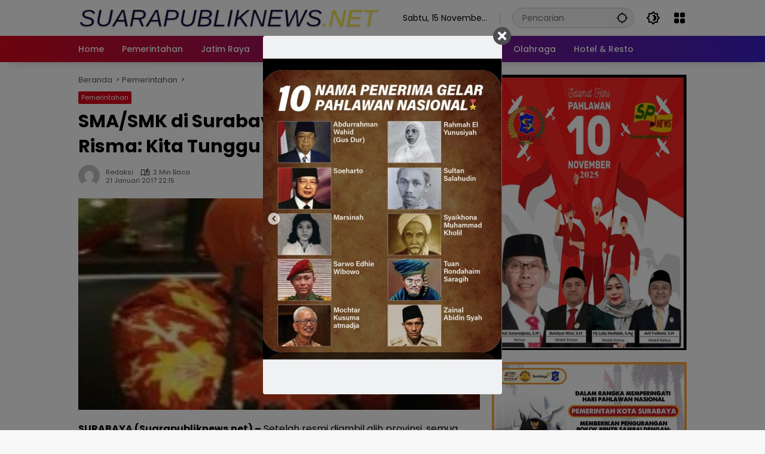

--- FILE ---
content_type: text/html; charset=UTF-8
request_url: https://suarapubliknews.net/smasmk-di-surabaya-tak-lagi-gratis-risma-kita-tunggu-hasil-gugatan-di-mk/
body_size: 16748
content:
<!doctype html>
<html lang="id">
<head>
	<meta charset="UTF-8">
	<meta name="viewport" content="width=device-width, initial-scale=1">
	<link rel="profile" href="https://gmpg.org/xfn/11">

	<meta name='robots' content='index, follow, max-image-preview:large, max-snippet:-1, max-video-preview:-1' />

	<!-- This site is optimized with the Yoast SEO plugin v21.7 - https://yoast.com/wordpress/plugins/seo/ -->
	<title>SMA/SMK di Surabaya Tak Lagi Gratis, Risma: Kita Tunggu Hasil Gugatan di MK - suarapubliknews.net</title>
	<link rel="canonical" href="https://suarapubliknews.net/smasmk-di-surabaya-tak-lagi-gratis-risma-kita-tunggu-hasil-gugatan-di-mk/" />
	<meta property="og:locale" content="id_ID" />
	<meta property="og:type" content="article" />
	<meta property="og:title" content="SMA/SMK di Surabaya Tak Lagi Gratis, Risma: Kita Tunggu Hasil Gugatan di MK - suarapubliknews.net" />
	<meta property="og:description" content="SURABAYA (Suarapubliknews.net) &#8211; Setelah resmi diambil alih provinsi, semua..." />
	<meta property="og:url" content="https://suarapubliknews.net/smasmk-di-surabaya-tak-lagi-gratis-risma-kita-tunggu-hasil-gugatan-di-mk/" />
	<meta property="og:site_name" content="suarapubliknews.net" />
	<meta property="article:published_time" content="2017-01-21T22:15:15+00:00" />
	<meta property="article:modified_time" content="2017-08-03T12:34:27+00:00" />
	<meta property="og:image" content="https://suarapubliknews.net/wp-content/uploads/2017/08/tak-gratis.jpg" />
	<meta property="og:image:width" content="600" />
	<meta property="og:image:height" content="400" />
	<meta property="og:image:type" content="image/jpeg" />
	<meta name="author" content="redaksi" />
	<meta name="twitter:card" content="summary_large_image" />
	<meta name="twitter:label1" content="Ditulis oleh" />
	<meta name="twitter:data1" content="redaksi" />
	<meta name="twitter:label2" content="Estimasi waktu membaca" />
	<meta name="twitter:data2" content="1 menit" />
	<script type="application/ld+json" class="yoast-schema-graph">{"@context":"https://schema.org","@graph":[{"@type":"Article","@id":"https://suarapubliknews.net/smasmk-di-surabaya-tak-lagi-gratis-risma-kita-tunggu-hasil-gugatan-di-mk/#article","isPartOf":{"@id":"https://suarapubliknews.net/smasmk-di-surabaya-tak-lagi-gratis-risma-kita-tunggu-hasil-gugatan-di-mk/"},"author":{"name":"redaksi","@id":"https://suarapubliknews.net/#/schema/person/648a6b620b810a3ed1ff8e149f23b4b6"},"headline":"SMA/SMK di Surabaya Tak Lagi Gratis, Risma: Kita Tunggu Hasil Gugatan di MK","datePublished":"2017-01-21T22:15:15+00:00","dateModified":"2017-08-03T12:34:27+00:00","mainEntityOfPage":{"@id":"https://suarapubliknews.net/smasmk-di-surabaya-tak-lagi-gratis-risma-kita-tunggu-hasil-gugatan-di-mk/"},"wordCount":233,"commentCount":0,"publisher":{"@id":"https://suarapubliknews.net/#organization"},"image":{"@id":"https://suarapubliknews.net/smasmk-di-surabaya-tak-lagi-gratis-risma-kita-tunggu-hasil-gugatan-di-mk/#primaryimage"},"thumbnailUrl":"https://suarapubliknews.net/wp-content/uploads/2017/08/tak-gratis.jpg","articleSection":["Pemerintahan"],"inLanguage":"id","potentialAction":[{"@type":"CommentAction","name":"Comment","target":["https://suarapubliknews.net/smasmk-di-surabaya-tak-lagi-gratis-risma-kita-tunggu-hasil-gugatan-di-mk/#respond"]}]},{"@type":"WebPage","@id":"https://suarapubliknews.net/smasmk-di-surabaya-tak-lagi-gratis-risma-kita-tunggu-hasil-gugatan-di-mk/","url":"https://suarapubliknews.net/smasmk-di-surabaya-tak-lagi-gratis-risma-kita-tunggu-hasil-gugatan-di-mk/","name":"SMA/SMK di Surabaya Tak Lagi Gratis, Risma: Kita Tunggu Hasil Gugatan di MK - suarapubliknews.net","isPartOf":{"@id":"https://suarapubliknews.net/#website"},"primaryImageOfPage":{"@id":"https://suarapubliknews.net/smasmk-di-surabaya-tak-lagi-gratis-risma-kita-tunggu-hasil-gugatan-di-mk/#primaryimage"},"image":{"@id":"https://suarapubliknews.net/smasmk-di-surabaya-tak-lagi-gratis-risma-kita-tunggu-hasil-gugatan-di-mk/#primaryimage"},"thumbnailUrl":"https://suarapubliknews.net/wp-content/uploads/2017/08/tak-gratis.jpg","datePublished":"2017-01-21T22:15:15+00:00","dateModified":"2017-08-03T12:34:27+00:00","breadcrumb":{"@id":"https://suarapubliknews.net/smasmk-di-surabaya-tak-lagi-gratis-risma-kita-tunggu-hasil-gugatan-di-mk/#breadcrumb"},"inLanguage":"id","potentialAction":[{"@type":"ReadAction","target":["https://suarapubliknews.net/smasmk-di-surabaya-tak-lagi-gratis-risma-kita-tunggu-hasil-gugatan-di-mk/"]}]},{"@type":"ImageObject","inLanguage":"id","@id":"https://suarapubliknews.net/smasmk-di-surabaya-tak-lagi-gratis-risma-kita-tunggu-hasil-gugatan-di-mk/#primaryimage","url":"https://suarapubliknews.net/wp-content/uploads/2017/08/tak-gratis.jpg","contentUrl":"https://suarapubliknews.net/wp-content/uploads/2017/08/tak-gratis.jpg","width":600,"height":400},{"@type":"BreadcrumbList","@id":"https://suarapubliknews.net/smasmk-di-surabaya-tak-lagi-gratis-risma-kita-tunggu-hasil-gugatan-di-mk/#breadcrumb","itemListElement":[{"@type":"ListItem","position":1,"name":"Beranda","item":"https://suarapubliknews.net/"},{"@type":"ListItem","position":2,"name":"SMA/SMK di Surabaya Tak Lagi Gratis, Risma: Kita Tunggu Hasil Gugatan di MK"}]},{"@type":"WebSite","@id":"https://suarapubliknews.net/#website","url":"https://suarapubliknews.net/","name":"suarapubliknews.net","description":"Menjadikan Masyarakat Madani","publisher":{"@id":"https://suarapubliknews.net/#organization"},"potentialAction":[{"@type":"SearchAction","target":{"@type":"EntryPoint","urlTemplate":"https://suarapubliknews.net/?s={search_term_string}"},"query-input":"required name=search_term_string"}],"inLanguage":"id"},{"@type":"Organization","@id":"https://suarapubliknews.net/#organization","name":"suarapubliknews.net","url":"https://suarapubliknews.net/","logo":{"@type":"ImageObject","inLanguage":"id","@id":"https://suarapubliknews.net/#/schema/logo/image/","url":"https://suarapubliknews.net/wp-content/uploads/2024/01/cropped-logo-suarapublik.png","contentUrl":"https://suarapubliknews.net/wp-content/uploads/2024/01/cropped-logo-suarapublik.png","width":585,"height":50,"caption":"suarapubliknews.net"},"image":{"@id":"https://suarapubliknews.net/#/schema/logo/image/"}},{"@type":"Person","@id":"https://suarapubliknews.net/#/schema/person/648a6b620b810a3ed1ff8e149f23b4b6","name":"redaksi","image":{"@type":"ImageObject","inLanguage":"id","@id":"https://suarapubliknews.net/#/schema/person/image/","url":"https://secure.gravatar.com/avatar/02e694420fd2f88b5341f6141d304945?s=96&d=mm&r=g","contentUrl":"https://secure.gravatar.com/avatar/02e694420fd2f88b5341f6141d304945?s=96&d=mm&r=g","caption":"redaksi"},"url":"https://suarapubliknews.net/author/redaksi/"}]}</script>
	<!-- / Yoast SEO plugin. -->


<link rel="alternate" type="application/rss+xml" title="suarapubliknews.net &raquo; Feed" href="https://suarapubliknews.net/feed/" />
<link rel="alternate" type="application/rss+xml" title="suarapubliknews.net &raquo; Umpan Komentar" href="https://suarapubliknews.net/comments/feed/" />
<link rel="alternate" type="application/rss+xml" title="suarapubliknews.net &raquo; SMA/SMK di Surabaya Tak Lagi Gratis, Risma: Kita Tunggu Hasil Gugatan di MK Umpan Komentar" href="https://suarapubliknews.net/smasmk-di-surabaya-tak-lagi-gratis-risma-kita-tunggu-hasil-gugatan-di-mk/feed/" />
<script>
window._wpemojiSettings = {"baseUrl":"https:\/\/s.w.org\/images\/core\/emoji\/14.0.0\/72x72\/","ext":".png","svgUrl":"https:\/\/s.w.org\/images\/core\/emoji\/14.0.0\/svg\/","svgExt":".svg","source":{"concatemoji":"https:\/\/suarapubliknews.net\/wp-includes\/js\/wp-emoji-release.min.js?ver=6.4.7"}};
/*! This file is auto-generated */
!function(i,n){var o,s,e;function c(e){try{var t={supportTests:e,timestamp:(new Date).valueOf()};sessionStorage.setItem(o,JSON.stringify(t))}catch(e){}}function p(e,t,n){e.clearRect(0,0,e.canvas.width,e.canvas.height),e.fillText(t,0,0);var t=new Uint32Array(e.getImageData(0,0,e.canvas.width,e.canvas.height).data),r=(e.clearRect(0,0,e.canvas.width,e.canvas.height),e.fillText(n,0,0),new Uint32Array(e.getImageData(0,0,e.canvas.width,e.canvas.height).data));return t.every(function(e,t){return e===r[t]})}function u(e,t,n){switch(t){case"flag":return n(e,"\ud83c\udff3\ufe0f\u200d\u26a7\ufe0f","\ud83c\udff3\ufe0f\u200b\u26a7\ufe0f")?!1:!n(e,"\ud83c\uddfa\ud83c\uddf3","\ud83c\uddfa\u200b\ud83c\uddf3")&&!n(e,"\ud83c\udff4\udb40\udc67\udb40\udc62\udb40\udc65\udb40\udc6e\udb40\udc67\udb40\udc7f","\ud83c\udff4\u200b\udb40\udc67\u200b\udb40\udc62\u200b\udb40\udc65\u200b\udb40\udc6e\u200b\udb40\udc67\u200b\udb40\udc7f");case"emoji":return!n(e,"\ud83e\udef1\ud83c\udffb\u200d\ud83e\udef2\ud83c\udfff","\ud83e\udef1\ud83c\udffb\u200b\ud83e\udef2\ud83c\udfff")}return!1}function f(e,t,n){var r="undefined"!=typeof WorkerGlobalScope&&self instanceof WorkerGlobalScope?new OffscreenCanvas(300,150):i.createElement("canvas"),a=r.getContext("2d",{willReadFrequently:!0}),o=(a.textBaseline="top",a.font="600 32px Arial",{});return e.forEach(function(e){o[e]=t(a,e,n)}),o}function t(e){var t=i.createElement("script");t.src=e,t.defer=!0,i.head.appendChild(t)}"undefined"!=typeof Promise&&(o="wpEmojiSettingsSupports",s=["flag","emoji"],n.supports={everything:!0,everythingExceptFlag:!0},e=new Promise(function(e){i.addEventListener("DOMContentLoaded",e,{once:!0})}),new Promise(function(t){var n=function(){try{var e=JSON.parse(sessionStorage.getItem(o));if("object"==typeof e&&"number"==typeof e.timestamp&&(new Date).valueOf()<e.timestamp+604800&&"object"==typeof e.supportTests)return e.supportTests}catch(e){}return null}();if(!n){if("undefined"!=typeof Worker&&"undefined"!=typeof OffscreenCanvas&&"undefined"!=typeof URL&&URL.createObjectURL&&"undefined"!=typeof Blob)try{var e="postMessage("+f.toString()+"("+[JSON.stringify(s),u.toString(),p.toString()].join(",")+"));",r=new Blob([e],{type:"text/javascript"}),a=new Worker(URL.createObjectURL(r),{name:"wpTestEmojiSupports"});return void(a.onmessage=function(e){c(n=e.data),a.terminate(),t(n)})}catch(e){}c(n=f(s,u,p))}t(n)}).then(function(e){for(var t in e)n.supports[t]=e[t],n.supports.everything=n.supports.everything&&n.supports[t],"flag"!==t&&(n.supports.everythingExceptFlag=n.supports.everythingExceptFlag&&n.supports[t]);n.supports.everythingExceptFlag=n.supports.everythingExceptFlag&&!n.supports.flag,n.DOMReady=!1,n.readyCallback=function(){n.DOMReady=!0}}).then(function(){return e}).then(function(){var e;n.supports.everything||(n.readyCallback(),(e=n.source||{}).concatemoji?t(e.concatemoji):e.wpemoji&&e.twemoji&&(t(e.twemoji),t(e.wpemoji)))}))}((window,document),window._wpemojiSettings);
</script>
<style id='wp-emoji-styles-inline-css'>

	img.wp-smiley, img.emoji {
		display: inline !important;
		border: none !important;
		box-shadow: none !important;
		height: 1em !important;
		width: 1em !important;
		margin: 0 0.07em !important;
		vertical-align: -0.1em !important;
		background: none !important;
		padding: 0 !important;
	}
</style>
<link rel='stylesheet' id='cm_ouibounce_css-css' href='https://suarapubliknews.net/wp-content/plugins/cm-pop-up-banners/shared/assets/css/ouibounce.css?ver=6.4.7' media='all' />
<style id='cm_ouibounce_css-inline-css'>

            #ouibounce-modal .modal {
                    width: 400px;
//                    min-height: 600px;
                    height: 600px;
                    background-color: #f0f1f2;
                    z-index: 1;
                    position: absolute;
                    margin: auto;
                    top: 0;
                    right: 0;
                    bottom: 0;
                    left: 0;
          					display: flex;
          					overflow: visible;
          					opacity: 1;
          					max-width: 85%;
          					max-height: 85%;
                    border-radius: 4px;
                    -webkit-animation: popin 1.0s;;
					-moz-animation: popin 1.0s;;
					-o-animation: popin 1.0s;;
                    animation: popin 1.0s;;
					align-items: center;justify-content: center;
                  }#ouibounce-modal .underlay {background-color: rgba(0,0,0,0.5);}#ouibounce-modal .modal .modal-body *:not(iframe) {
            max-width: 100%;
            height: auto;
            max-height: 99%;
        }
        #ouibounce-modal .modal .modal-body iframe {
                    display: flex;
                    align-items: center;
                    margin-bottom: 0;
        }
</style>
<link rel='stylesheet' id='wpmedia-fonts-css' href='https://suarapubliknews.net/wp-content/fonts/a10c2a8edab9f85e6003df12fb4be3db.css?ver=1.0.7' media='all' />
<link rel='stylesheet' id='wpmedia-style-css' href='https://suarapubliknews.net/wp-content/themes/wpmedia/style.css?ver=1.0.7' media='all' />
<style id='wpmedia-style-inline-css'>
h1,h2,h3,h4,h5,h6,.reltitle,.site-title,.gmr-mainmenu ul > li > a,.gmr-secondmenu-dropdown ul > li > a,.gmr-sidemenu ul li a,.gmr-sidemenu .side-textsocial,.heading-text,.gmr-mobilemenu ul li a,#navigationamp ul li a{font-family:Poppins;font-weight:500;}h1 strong,h2 strong,h3 strong,h4 strong,h5 strong,h6 strong{font-weight:700;}.entry-content-single{font-size:16px;}body{font-family:Poppins;--font-reguler:400;--font-bold:700;--background-color:#f8f8f8;--main-color:#000000;--widget-title:#000000;--link-color-body:#000000;--hoverlink-color-body:#d9091b;--border-color:#cccccc;--button-bgcolor:#3920c9;--button-color:#ffffff;--header-bgcolor:#ffffff;--topnav-color:#000000;--topnav-link-color:#000000;--topnav-linkhover-color:#d9091b;--mainmenu-color:#ffffff;--mainmenu-hovercolor:#f1c40f;--content-bgcolor:#ffffff;--content-greycolor:#555555;--greybody-bgcolor:#eeeeee;--footer-bgcolor:#ffffff;--footer-color:#666666;--footer-linkcolor:#212121;--footer-hover-linkcolor:#d9091b;}body,body.dark-theme{--scheme-color:#d9091b;--secondscheme-color:#3920c9;}/* Generate Using Cache */
</style>
<script src="https://suarapubliknews.net/wp-includes/js/jquery/jquery.min.js?ver=3.7.1" id="jquery-core-js"></script>
<script src="https://suarapubliknews.net/wp-includes/js/jquery/jquery-migrate.min.js?ver=3.4.1" id="jquery-migrate-js"></script>
<script src="https://suarapubliknews.net/wp-content/plugins/cm-pop-up-banners/shared/assets/js/ouibounce.js?ver=6.4.7" id="cmpopfly-popup-core-js"></script>
<script id="cmpopfly-popup-custom-js-extra">
var popup_custom_data = {"content":"<div id=\"ouibounce-modal\" class=\"cm-popup-modal\">\r\n                <div class=\"underlay\"><\/div>\r\n                <div class=\"modal\">\r\n                <div id=\"close_button\" class=\"popupflyin-close-button\"><\/div>\r\n                  <div class=\"modal-body popupflyin-clicks-area \"><img class='aligncenter size-full wp-image-107303' src='http:\/\/suarapubliknews.net\/wp-content\/uploads\/2025\/11\/WhatsApp-Image-2025-11-10-at-16.10.44.jpeg' alt='' width='632' height='800' \/><\/div>\r\n                <\/div>\r\n              <\/div>","showMethod":"always","resetTime":"7","secondsToShow":"0","minDeviceWidth":"0"};
</script>
<script src="https://suarapubliknews.net/wp-content/plugins/cm-pop-up-banners/shared/assets/js/popupCustom.js?ver=6.4.7" id="cmpopfly-popup-custom-js"></script>
<script id="cmpopfly-popup-clickswatcher-js-extra">
var clicks_watcher_data = {"countingMethod":"one","campaignId":"107304","bannerId":"2644149023","ajaxClickUrl":"https:\/\/suarapubliknews.net\/wp-admin\/admin-ajax.php?action=cm_popupflyin_register_click"};
</script>
<script src="https://suarapubliknews.net/wp-content/plugins/cm-pop-up-banners/shared/assets/js/clicksWatcher.js?ver=6.4.7" id="cmpopfly-popup-clickswatcher-js"></script>
<link rel="https://api.w.org/" href="https://suarapubliknews.net/wp-json/" /><link rel="alternate" type="application/json" href="https://suarapubliknews.net/wp-json/wp/v2/posts/3357" /><link rel="EditURI" type="application/rsd+xml" title="RSD" href="https://suarapubliknews.net/xmlrpc.php?rsd" />
<meta name="generator" content="WordPress 6.4.7" />
<link rel='shortlink' href='https://suarapubliknews.net/?p=3357' />
<link rel="alternate" type="application/json+oembed" href="https://suarapubliknews.net/wp-json/oembed/1.0/embed?url=https%3A%2F%2Fsuarapubliknews.net%2Fsmasmk-di-surabaya-tak-lagi-gratis-risma-kita-tunggu-hasil-gugatan-di-mk%2F" />
<link rel="alternate" type="text/xml+oembed" href="https://suarapubliknews.net/wp-json/oembed/1.0/embed?url=https%3A%2F%2Fsuarapubliknews.net%2Fsmasmk-di-surabaya-tak-lagi-gratis-risma-kita-tunggu-hasil-gugatan-di-mk%2F&#038;format=xml" />
<link rel="pingback" href="https://suarapubliknews.net/xmlrpc.php"></head>

<body class="post-template-default single single-post postid-3357 single-format-standard wp-custom-logo wp-embed-responsive idtheme kentooz">
	<a class="skip-link screen-reader-text" href="#primary">Langsung ke konten</a>
		<div id="page" class="site">
		<div id="topnavwrap" class="gmr-topnavwrap clearfix">
			<div class="container">
				<header id="masthead" class="list-flex site-header">
					<div class="row-flex gmr-navleft">
						<div class="site-branding">
							<div class="gmr-logo"><a class="custom-logo-link" href="https://suarapubliknews.net" title="suarapubliknews.net" rel="home"><img class="custom-logo" src="https://suarapubliknews.net/wp-content/uploads/2024/01/cropped-logo-suarapublik.png" width="585" height="50" alt="suarapubliknews.net" loading="lazy" /></a></div>						</div><!-- .site-branding -->
					</div>

					<div class="row-flex gmr-navright">
						<span class="gmr-top-date" data-lang="id"></span><div class="gmr-search desktop-only">
				<form method="get" class="gmr-searchform searchform" action="https://suarapubliknews.net/">
					<input type="text" name="s" id="s" placeholder="Pencarian" />
					<input type="hidden" name="post_type[]" value="post" />
					<button type="submit" role="button" class="gmr-search-submit gmr-search-icon" aria-label="Kirim">
						<svg xmlns="http://www.w3.org/2000/svg" height="24px" viewBox="0 0 24 24" width="24px" fill="currentColor"><path d="M0 0h24v24H0V0z" fill="none"/><path d="M20.94 11c-.46-4.17-3.77-7.48-7.94-7.94V1h-2v2.06C6.83 3.52 3.52 6.83 3.06 11H1v2h2.06c.46 4.17 3.77 7.48 7.94 7.94V23h2v-2.06c4.17-.46 7.48-3.77 7.94-7.94H23v-2h-2.06zM12 19c-3.87 0-7-3.13-7-7s3.13-7 7-7 7 3.13 7 7-3.13 7-7 7z"/></svg>
					</button>
				</form>
			</div><button role="button" class="darkmode-button topnav-button" aria-label="Mode Gelap"><svg xmlns="http://www.w3.org/2000/svg" height="24px" viewBox="0 0 24 24" width="24px" fill="currentColor"><path d="M0 0h24v24H0V0z" fill="none"/><path d="M20 8.69V4h-4.69L12 .69 8.69 4H4v4.69L.69 12 4 15.31V20h4.69L12 23.31 15.31 20H20v-4.69L23.31 12 20 8.69zm-2 5.79V18h-3.52L12 20.48 9.52 18H6v-3.52L3.52 12 6 9.52V6h3.52L12 3.52 14.48 6H18v3.52L20.48 12 18 14.48zM12.29 7c-.74 0-1.45.17-2.08.46 1.72.79 2.92 2.53 2.92 4.54s-1.2 3.75-2.92 4.54c.63.29 1.34.46 2.08.46 2.76 0 5-2.24 5-5s-2.24-5-5-5z"/></svg></button><div class="gmr-menugrid-btn gmrclick-container"><button id="menugrid-button" class="topnav-button gmrbtnclick" aria-label="Buka Menu"><svg xmlns="http://www.w3.org/2000/svg" enable-background="new 0 0 24 24" height="24px" viewBox="0 0 24 24" width="24px" fill="currentColor"><g><rect fill="none" height="24" width="24"/></g><g><g><path d="M5,11h4c1.1,0,2-0.9,2-2V5c0-1.1-0.9-2-2-2H5C3.9,3,3,3.9,3,5v4C3,10.1,3.9,11,5,11z"/><path d="M5,21h4c1.1,0,2-0.9,2-2v-4c0-1.1-0.9-2-2-2H5c-1.1,0-2,0.9-2,2v4C3,20.1,3.9,21,5,21z"/><path d="M13,5v4c0,1.1,0.9,2,2,2h4c1.1,0,2-0.9,2-2V5c0-1.1-0.9-2-2-2h-4C13.9,3,13,3.9,13,5z"/><path d="M15,21h4c1.1,0,2-0.9,2-2v-4c0-1.1-0.9-2-2-2h-4c-1.1,0-2,0.9-2,2v4C13,20.1,13.9,21,15,21z"/></g></g></svg></button><div id="dropdown-container" class="gmr-secondmenu-dropdown gmr-dropdown col-2"><ul id="secondary-menu" class="menu"><li id="menu-item-94439" class="menu-item menu-item-type-post_type menu-item-object-page menu-item-94439"><a href="https://suarapubliknews.net/indeks/">Indeks</a></li>
<li id="menu-item-94440" class="menu-item menu-item-type-post_type menu-item-object-page menu-item-94440"><a href="https://suarapubliknews.net/redaksi-struktur-organisasi/">Redaksi/Struktur Organisasi</a></li>
<li id="menu-item-94441" class="menu-item menu-item-type-post_type menu-item-object-page menu-item-94441"><a href="https://suarapubliknews.net/pedoman-media-siber/">Pedoman Media Siber</a></li>
<li id="menu-item-94442" class="menu-item menu-item-type-post_type menu-item-object-page menu-item-94442"><a href="https://suarapubliknews.net/iklan-redaksi/">Iklan Redaksi</a></li>
<li id="menu-item-94443" class="menu-item menu-item-type-post_type menu-item-object-page menu-item-94443"><a href="https://suarapubliknews.net/privacy-policy/">Privacy Policy</a></li>
<li id="menu-item-94444" class="menu-item menu-item-type-post_type menu-item-object-page menu-item-94444"><a href="https://suarapubliknews.net/kontak-kami/">Kontak Kami</a></li>
</ul></div></div><button id="gmr-responsive-menu" role="button" class="mobile-only" aria-label="Menu" data-target="#gmr-sidemenu-id" data-toggle="onoffcanvas" aria-expanded="false" rel="nofollow"><svg xmlns="http://www.w3.org/2000/svg" width="24" height="24" viewBox="0 0 24 24"><path fill="currentColor" d="m19.31 18.9l3.08 3.1L21 23.39l-3.12-3.07c-.69.43-1.51.68-2.38.68c-2.5 0-4.5-2-4.5-4.5s2-4.5 4.5-4.5s4.5 2 4.5 4.5c0 .88-.25 1.71-.69 2.4m-3.81.1a2.5 2.5 0 0 0 0-5a2.5 2.5 0 0 0 0 5M21 4v2H3V4h18M3 16v-2h6v2H3m0-5V9h18v2h-2.03c-1.01-.63-2.2-1-3.47-1s-2.46.37-3.47 1H3Z"/></svg></button>					</div>
				</header>
			</div><!-- .container -->
			<nav id="main-nav" class="main-navigation gmr-mainmenu">
				<div class="container">
					<ul id="primary-menu" class="menu"><li id="menu-item-94429" class="menu-item menu-item-type-custom menu-item-object-custom menu-item-home menu-item-94429"><a href="https://suarapubliknews.net/"><span>Home</span></a></li>
<li id="menu-item-94430" class="menu-item menu-item-type-taxonomy menu-item-object-category current-post-ancestor current-menu-parent current-post-parent menu-item-94430"><a href="https://suarapubliknews.net/category/pemerintahan/"><span>Pemerintahan</span></a></li>
<li id="menu-item-94431" class="menu-item menu-item-type-taxonomy menu-item-object-category menu-item-94431"><a href="https://suarapubliknews.net/category/jatim-raya/"><span>Jatim Raya</span></a></li>
<li id="menu-item-94432" class="menu-item menu-item-type-taxonomy menu-item-object-category menu-item-94432"><a href="https://suarapubliknews.net/category/nasional/"><span>Nasional</span></a></li>
<li id="menu-item-94433" class="menu-item menu-item-type-taxonomy menu-item-object-category menu-item-94433"><a href="https://suarapubliknews.net/category/peristiwa/"><span>Peristiwa</span></a></li>
<li id="menu-item-94434" class="menu-item menu-item-type-taxonomy menu-item-object-category menu-item-94434"><a href="https://suarapubliknews.net/category/bisnis/"><span>Bisnis</span></a></li>
<li id="menu-item-94435" class="menu-item menu-item-type-taxonomy menu-item-object-category menu-item-94435"><a href="https://suarapubliknews.net/category/politik/"><span>Politik</span></a></li>
<li id="menu-item-94436" class="menu-item menu-item-type-taxonomy menu-item-object-category menu-item-94436"><a href="https://suarapubliknews.net/category/hukrim/"><span>Hukrim</span></a></li>
<li id="menu-item-94437" class="menu-item menu-item-type-taxonomy menu-item-object-category menu-item-94437"><a href="https://suarapubliknews.net/category/olahraga/"><span>Olahraga</span></a></li>
<li id="menu-item-94438" class="menu-item menu-item-type-taxonomy menu-item-object-category menu-item-94438"><a href="https://suarapubliknews.net/category/hotel-resto/"><span>Hotel &amp; Resto</span></a></li>
</ul>				</div>
			</nav><!-- #main-nav -->
		</div><!-- #topnavwrap -->

				
		
		
		<div id="content" class="gmr-content">
			<div class="container">
				<div class="row">
<main id="primary" class="site-main col-md-8">
	
<article id="post-3357" class="post type-post hentry content-single">
				<div class="breadcrumbs" itemscope itemtype="https://schema.org/BreadcrumbList">
																						<span class="first-cl" itemprop="itemListElement" itemscope itemtype="https://schema.org/ListItem">
								<a itemscope itemtype="https://schema.org/WebPage" itemprop="item" itemid="https://suarapubliknews.net/" href="https://suarapubliknews.net/"><span itemprop="name">Beranda</span></a>
								<span itemprop="position" content="1"></span>
							</span>
												<span class="separator"></span>
																											<span class="0-cl" itemprop="itemListElement" itemscope itemtype="http://schema.org/ListItem">
								<a itemscope itemtype="https://schema.org/WebPage" itemprop="item" itemid="https://suarapubliknews.net/category/pemerintahan/" href="https://suarapubliknews.net/category/pemerintahan/"><span itemprop="name">Pemerintahan</span></a>
								<span itemprop="position" content="2"></span>
							</span>
												<span class="separator"></span>
																				<span class="last-cl" itemscope itemtype="https://schema.org/ListItem">
						<span itemprop="name">SMA/SMK di Surabaya Tak Lagi Gratis, Risma: Kita Tunggu Hasil Gugatan di MK</span>
						<span itemprop="position" content="3"></span>
						</span>
												</div>
				<header class="entry-header entry-header-single">
		<span class="cat-links-content"><a href="https://suarapubliknews.net/category/pemerintahan/" title="Lihat semua posts di Pemerintahan">Pemerintahan</a></span><h1 class="entry-title"><strong>SMA/SMK di Surabaya Tak Lagi Gratis, Risma: Kita Tunggu Hasil Gugatan di MK</strong></h1><div class="list-flex clearfix"><div class="gmr-gravatar-metasingle"><a class="url" href="https://suarapubliknews.net/author/redaksi/" title="Permalink ke: redaksi"><img alt='' src='https://secure.gravatar.com/avatar/02e694420fd2f88b5341f6141d304945?s=40&#038;d=mm&#038;r=g' srcset='https://secure.gravatar.com/avatar/02e694420fd2f88b5341f6141d304945?s=80&#038;d=mm&#038;r=g 2x' class='avatar avatar-40 photo img-cicle' height='40' width='40' decoding='async'/></a></div><div class="gmr-content-metasingle"><div class="meta-content"><span class="author vcard"><a class="url fn n" href="https://suarapubliknews.net/author/redaksi/" title="redaksi">redaksi</a></span><span class="count-text"><svg xmlns="http://www.w3.org/2000/svg" enable-background="new 0 0 24 24" height="24px" viewBox="0 0 24 24" width="24px" fill="currentColor"><g><rect fill="none" height="24" width="24" x="0"/></g><g><path d="M22.47,5.2C22,4.96,21.51,4.76,21,4.59v12.03C19.86,16.21,18.69,16,17.5,16c-1.9,0-3.78,0.54-5.5,1.58V5.48 C10.38,4.55,8.51,4,6.5,4C4.71,4,3.02,4.44,1.53,5.2C1.2,5.36,1,5.71,1,6.08v12.08c0,0.58,0.47,0.99,1,0.99 c0.16,0,0.32-0.04,0.48-0.12C3.69,18.4,5.05,18,6.5,18c2.07,0,3.98,0.82,5.5,2c1.52-1.18,3.43-2,5.5-2c1.45,0,2.81,0.4,4.02,1.04 c0.16,0.08,0.32,0.12,0.48,0.12c0.52,0,1-0.41,1-0.99V6.08C23,5.71,22.8,5.36,22.47,5.2z M10,16.62C8.86,16.21,7.69,16,6.5,16 c-1.19,0-2.36,0.21-3.5,0.62V6.71C4.11,6.24,5.28,6,6.5,6C7.7,6,8.89,6.25,10,6.72V16.62z M19,0.5l-5,5V15l5-4.5V0.5z"/></g></svg><span class="in-count-text">2 min baca</span></span></div><div class="meta-content"><span class="posted-on"><time class="entry-date published" datetime="2017-01-21T22:15:15+07:00">21 Januari 2017 22:15</time><time class="updated" datetime="2017-08-03T12:34:27+07:00">3 Agustus 2017 12:34</time></span></div></div><div class="gmr-content-share list-right"><div class="gmr-iconnotif"><div class="gmr-iconnotif-wrap"><svg xmlns="http://www.w3.org/2000/svg" height="24px" viewBox="0 0 24 24" width="24px" fill="currentColor"><path d="M0 0h24v24H0V0z" fill="none"/><path d="M12 6c3.79 0 7.17 2.13 8.82 5.5C19.17 14.87 15.79 17 12 17s-7.17-2.13-8.82-5.5C4.83 8.13 8.21 6 12 6m0-2C7 4 2.73 7.11 1 11.5 2.73 15.89 7 19 12 19s9.27-3.11 11-7.5C21.27 7.11 17 4 12 4zm0 5c1.38 0 2.5 1.12 2.5 2.5S13.38 14 12 14s-2.5-1.12-2.5-2.5S10.62 9 12 9m0-2c-2.48 0-4.5 2.02-4.5 4.5S9.52 16 12 16s4.5-2.02 4.5-4.5S14.48 7 12 7z"/></svg><span class="notif-number">232</span></div></div><div class="gmr-iconnotif"><a href="https://suarapubliknews.net/smasmk-di-surabaya-tak-lagi-gratis-risma-kita-tunggu-hasil-gugatan-di-mk/#respond"><svg xmlns="http://www.w3.org/2000/svg" height="24px" viewBox="0 0 24 24" width="24px" fill="currentColor"><path d="M0 0h24v24H0V0z" fill="none"/><path d="M15 4v7H5.17L4 12.17V4h11m1-2H3c-.55 0-1 .45-1 1v14l4-4h10c.55 0 1-.45 1-1V3c0-.55-.45-1-1-1zm5 4h-2v9H6v2c0 .55.45 1 1 1h11l4 4V7c0-.55-.45-1-1-1z"/></svg></a></div><button id="share-modal" data-modal="gmr-popupwrap" aria-label="Bagikan"><svg xmlns="http://www.w3.org/2000/svg" height="24px" viewBox="0 0 24 24" width="24px" fill="currentColor"><path d="M0 0h24v24H0V0z" fill="none"/><path d="M18 16.08c-.76 0-1.44.3-1.96.77L8.91 12.7c.05-.23.09-.46.09-.7s-.04-.47-.09-.7l7.05-4.11c.54.5 1.25.81 2.04.81 1.66 0 3-1.34 3-3s-1.34-3-3-3-3 1.34-3 3c0 .24.04.47.09.7L8.04 9.81C7.5 9.31 6.79 9 6 9c-1.66 0-3 1.34-3 3s1.34 3 3 3c.79 0 1.5-.31 2.04-.81l7.12 4.16c-.05.21-.08.43-.08.65 0 1.61 1.31 2.92 2.92 2.92s2.92-1.31 2.92-2.92c0-1.61-1.31-2.92-2.92-2.92zM18 4c.55 0 1 .45 1 1s-.45 1-1 1-1-.45-1-1 .45-1 1-1zM6 13c-.55 0-1-.45-1-1s.45-1 1-1 1 .45 1 1-.45 1-1 1zm12 7.02c-.55 0-1-.45-1-1s.45-1 1-1 1 .45 1 1-.45 1-1 1z"/></svg></button><div id="gmr-popupwrap" class="gmr-share-popup"><div class="gmr-modalbg close-modal"></div><div class="gmr-in-popup clearfix"><span class="idt-xclose close-modal">&times;</span><h4 class="main-textshare">SMA/SMK di Surabaya Tak Lagi Gratis, Risma: Kita Tunggu Hasil Gugatan di MK</h4><div class="content-share"><div class="second-textshare">Sebarkan artikel ini</div><ul class="gmr-socialicon-share"><li class="facebook"><a href="https://www.facebook.com/sharer/sharer.php?u=https%3A%2F%2Fsuarapubliknews.net%2Fsmasmk-di-surabaya-tak-lagi-gratis-risma-kita-tunggu-hasil-gugatan-di-mk%2F" target="_blank" rel="nofollow" data-title="Facebook" title="Facebook"><svg xmlns="http://www.w3.org/2000/svg" width="0.63em" height="1em" viewBox="0 0 320 512"><path fill="currentColor" d="m279.14 288l14.22-92.66h-88.91v-60.13c0-25.35 12.42-50.06 52.24-50.06h40.42V6.26S260.43 0 225.36 0c-73.22 0-121.08 44.38-121.08 124.72v70.62H22.89V288h81.39v224h100.17V288z"/></svg></a></li><li class="twitter"><a href="https://twitter.com/intent/tweet?url=https%3A%2F%2Fsuarapubliknews.net%2Fsmasmk-di-surabaya-tak-lagi-gratis-risma-kita-tunggu-hasil-gugatan-di-mk%2F&amp;text=SMA%2FSMK%20di%20Surabaya%20Tak%20Lagi%20Gratis%2C%20Risma%3A%20Kita%20Tunggu%20Hasil%20Gugatan%20di%20MK" target="_blank" rel="nofollow" data-title="Twitter" title="Twitter"><svg xmlns="http://www.w3.org/2000/svg" width="24" height="24" viewBox="0 0 24 24"><path fill="currentColor" d="M18.205 2.25h3.308l-7.227 8.26l8.502 11.24H16.13l-5.214-6.817L4.95 21.75H1.64l7.73-8.835L1.215 2.25H8.04l4.713 6.231l5.45-6.231Zm-1.161 17.52h1.833L7.045 4.126H5.078L17.044 19.77Z"/></svg></a></li><li class="telegram"><a href="https://t.me/share/url?url=https%3A%2F%2Fsuarapubliknews.net%2Fsmasmk-di-surabaya-tak-lagi-gratis-risma-kita-tunggu-hasil-gugatan-di-mk%2F&amp;text=SMA%2FSMK%20di%20Surabaya%20Tak%20Lagi%20Gratis%2C%20Risma%3A%20Kita%20Tunggu%20Hasil%20Gugatan%20di%20MK" target="_blank" rel="nofollow" data-title="Telegram" title="Telegram"><svg xmlns="http://www.w3.org/2000/svg" width="0.88em" height="1em" viewBox="0 0 448 512"><path fill="currentColor" d="m446.7 98.6l-67.6 318.8c-5.1 22.5-18.4 28.1-37.3 17.5l-103-75.9l-49.7 47.8c-5.5 5.5-10.1 10.1-20.7 10.1l7.4-104.9l190.9-172.5c8.3-7.4-1.8-11.5-12.9-4.1L117.8 284L16.2 252.2c-22.1-6.9-22.5-22.1 4.6-32.7L418.2 66.4c18.4-6.9 34.5 4.1 28.5 32.2z"/></svg></a></li><li class="pinterest"><a href="https://pinterest.com/pin/create/button/?url=https%3A%2F%2Fsuarapubliknews.net%2Fsmasmk-di-surabaya-tak-lagi-gratis-risma-kita-tunggu-hasil-gugatan-di-mk%2F&amp;desciption=SMA%2FSMK%20di%20Surabaya%20Tak%20Lagi%20Gratis%2C%20Risma%3A%20Kita%20Tunggu%20Hasil%20Gugatan%20di%20MK&amp;media=https%3A%2F%2Fsuarapubliknews.net%2Fwp-content%2Fuploads%2F2017%2F08%2Ftak-gratis.jpg" target="_blank" rel="nofollow" data-title="Pin" title="Pin"><svg xmlns="http://www.w3.org/2000/svg" width="24" height="24" viewBox="-4.5 -2 24 24"><path fill="currentColor" d="M6.17 13.097c-.506 2.726-1.122 5.34-2.95 6.705c-.563-4.12.829-7.215 1.475-10.5c-1.102-1.91.133-5.755 2.457-4.808c2.86 1.166-2.477 7.102 1.106 7.844c3.741.774 5.269-6.683 2.949-9.109C7.855-.272 1.45 3.15 2.238 8.163c.192 1.226 1.421 1.598.491 3.29C.584 10.962-.056 9.22.027 6.897C.159 3.097 3.344.435 6.538.067c4.04-.466 7.831 1.527 8.354 5.44c.59 4.416-1.823 9.2-6.142 8.855c-1.171-.093-1.663-.69-2.58-1.265z"/></svg></a></li><li class="whatsapp"><a href="https://api.whatsapp.com/send?text=SMA%2FSMK%20di%20Surabaya%20Tak%20Lagi%20Gratis%2C%20Risma%3A%20Kita%20Tunggu%20Hasil%20Gugatan%20di%20MK https%3A%2F%2Fsuarapubliknews.net%2Fsmasmk-di-surabaya-tak-lagi-gratis-risma-kita-tunggu-hasil-gugatan-di-mk%2F" target="_blank" rel="nofollow" data-title="WhatsApp" title="WhatsApp"><svg xmlns="http://www.w3.org/2000/svg" width="0.88em" height="1em" viewBox="0 0 448 512"><path fill="currentColor" d="M380.9 97.1C339 55.1 283.2 32 223.9 32c-122.4 0-222 99.6-222 222c0 39.1 10.2 77.3 29.6 111L0 480l117.7-30.9c32.4 17.7 68.9 27 106.1 27h.1c122.3 0 224.1-99.6 224.1-222c0-59.3-25.2-115-67.1-157zm-157 341.6c-33.2 0-65.7-8.9-94-25.7l-6.7-4l-69.8 18.3L72 359.2l-4.4-7c-18.5-29.4-28.2-63.3-28.2-98.2c0-101.7 82.8-184.5 184.6-184.5c49.3 0 95.6 19.2 130.4 54.1c34.8 34.9 56.2 81.2 56.1 130.5c0 101.8-84.9 184.6-186.6 184.6zm101.2-138.2c-5.5-2.8-32.8-16.2-37.9-18c-5.1-1.9-8.8-2.8-12.5 2.8c-3.7 5.6-14.3 18-17.6 21.8c-3.2 3.7-6.5 4.2-12 1.4c-32.6-16.3-54-29.1-75.5-66c-5.7-9.8 5.7-9.1 16.3-30.3c1.8-3.7.9-6.9-.5-9.7c-1.4-2.8-12.5-30.1-17.1-41.2c-4.5-10.8-9.1-9.3-12.5-9.5c-3.2-.2-6.9-.2-10.6-.2c-3.7 0-9.7 1.4-14.8 6.9c-5.1 5.6-19.4 19-19.4 46.3c0 27.3 19.9 53.7 22.6 57.4c2.8 3.7 39.1 59.7 94.8 83.8c35.2 15.2 49 16.5 66.6 13.9c10.7-1.6 32.8-13.4 37.4-26.4c4.6-13 4.6-24.1 3.2-26.4c-1.3-2.5-5-3.9-10.5-6.6z"/></svg></a></li></ul></div></div></div></div></div>	</header><!-- .entry-header -->
				<figure class="post-thumbnail gmr-thumbnail-single">
				<img width="190" height="100" src="https://suarapubliknews.net/wp-content/uploads/2017/08/tak-gratis-190x100.jpg" class="attachment-post-thumbnail size-post-thumbnail wp-post-image" alt="" decoding="async" />							</figure>
			
	<div class="single-wrap">
		<div class="entry-content entry-content-single clearfix">
			<p><strong>SURABAYA (Suarapubliknews.net) &#8211;</strong> Setelah resmi diambil alih provinsi, semua arah pendidikan di jenjang SMA/SMK bergantung gubernur, termasuk di Surabaya. Tak lagi ada SPP gratis untuk semua siswa karena pengelolaan pendidikan juga harus melibatkan peran serta masyarakat.</p>
<p>Menanggapi kondisi ini, Tri Rismaharini Wali Kota Surabaya mengatakan jika pendidikan jenjang SMA/SMK yang kini menjadi wewenang pemprov memang masih menjadi keprihatinannya, karena berbagai upaya telah dilakukan agar bisa tetap membantu siswa, terutama yang berasal dari keluarga miskin.</p>
<p>“Sepertinya akan tetap menunggu hasil putusan MK,” ujar Risma disela-sela acara makan malamnya dengan sejumlah wartawan, Sabtu (21/1/2017)</p>
<p>Menanggapi kabar jika Gubernur Jatim telah mempersilahkan pemerintah daerah termasuk Pemkot Surabaya agar melalui masing-masing sekolah, jika ingin memberikan bantuan, Risma spontan menjawab tidak akan melakukannya, karena laporan pertanggungan jawab (LPJ) nya diragukan.</p>
<p>“Nggak mau aku, nanti siapa yang bertanggungjawab, untuk saat ini saya akan lebih memperhatikan SD dan terutama SMP yang kelulusannya harus benar-benar dipersiapkan, dengan menambah fasilitas untuk kegiatan ekstra kulikulernya,” tegasnya.</p>
<p>Untuk diketahui, sesuai Peraturan Gubernur tentang Pengelolaan SMA/SMK, Pemprov Jatim telah memberlakukan kembali pembayaran SPP sejak tanggal 1 Januari 2017 kemarin, bahkan telah ditetapkan nilai besaran SPP yang ditanggungkan.</p>
<p>Surabaya adalah daerah dengan indeks tertinggi dalam variabel penentuan besaran SPP. Terendah adalah Sampang, dan besaran SPP di Surabaya adalah Rp 3 juta per tahun, sementara untuk Sampang adalah Rp 500.0000 per tahun. (q cox)</p>
<div class="post-views content-post post-3357 entry-meta">
				<span class="post-views-icon dashicons dashicons-chart-bar"></span> <span class="post-views-label">Post Views:</span> <span class="post-views-count">232</span>
			</div>
			<footer class="entry-footer entry-footer-single">
																<div class="gmr-nextposts-button">
					<a href="https://suarapubliknews.net/hari-kedua-mimbar-rakyat-pdip-surabaya-saifudin-zuhri-siapa-jualan-kami-siap-beli/" class="nextposts-content-link" title="Hari Kedua Mimbar Rakyat PDIP Surabaya, Saifudin Zuhri: Siapa Jualan, Kami Siap Beli">
													<div class="post-thumbnail">
								<img width="80" height="80" src="https://suarapubliknews.net/wp-content/uploads/2017/07/hari-kedua-150x150.jpg" class="attachment-thumbnail size-thumbnail wp-post-image" alt="" decoding="async" srcset="https://suarapubliknews.net/wp-content/uploads/2017/07/hari-kedua-150x150.jpg 150w, https://suarapubliknews.net/wp-content/uploads/2017/07/hari-kedua-125x125.jpg 125w, https://suarapubliknews.net/wp-content/uploads/2017/07/hari-kedua-65x65.jpg 65w" sizes="(max-width: 80px) 100vw, 80px" />							</div>
													<div class="nextposts-content">
							<div class="recent-title">Hari Kedua Mimbar Rakyat PDIP Surabaya, Saifudin Zuhri: Siapa Jualan, Kami Siap Beli</div>
						</div>
						<div class="nextposts-icon">
							<svg xmlns="http://www.w3.org/2000/svg" enable-background="new 0 0 24 24" height="24px" viewBox="0 0 24 24" width="24px" fill="currentColor"><g><path d="M0,0h24v24H0V0z" fill="none"/></g><g><polygon points="6.23,20.23 8,22 18,12 8,2 6.23,3.77 14.46,12"/></g></svg>
						</div>
					</a>
				</div>
							</footer><!-- .entry-footer -->
		</div><!-- .entry-content -->
			</div>
	<div class="list-flex"><div class="gmr-iconnotif"><a href="https://suarapubliknews.net/smasmk-di-surabaya-tak-lagi-gratis-risma-kita-tunggu-hasil-gugatan-di-mk/#respond"><svg xmlns="http://www.w3.org/2000/svg" height="24px" viewBox="0 0 24 24" width="24px" fill="currentColor"><path d="M0 0h24v24H0V0z" fill="none"/><path d="M15 4v7H5.17L4 12.17V4h11m1-2H3c-.55 0-1 .45-1 1v14l4-4h10c.55 0 1-.45 1-1V3c0-.55-.45-1-1-1zm5 4h-2v9H6v2c0 .55.45 1 1 1h11l4 4V7c0-.55-.45-1-1-1z"/></svg></a></div><div class="gmr-content-share list-right"><ul class="gmr-socialicon-share"><li class="facebook"><a href="https://www.facebook.com/sharer/sharer.php?u=https%3A%2F%2Fsuarapubliknews.net%2Fsmasmk-di-surabaya-tak-lagi-gratis-risma-kita-tunggu-hasil-gugatan-di-mk%2F" target="_blank" rel="nofollow" data-title="Facebook" title="Facebook"><svg xmlns="http://www.w3.org/2000/svg" width="0.63em" height="1em" viewBox="0 0 320 512"><path fill="currentColor" d="m279.14 288l14.22-92.66h-88.91v-60.13c0-25.35 12.42-50.06 52.24-50.06h40.42V6.26S260.43 0 225.36 0c-73.22 0-121.08 44.38-121.08 124.72v70.62H22.89V288h81.39v224h100.17V288z"/></svg></a></li><li class="twitter"><a href="https://twitter.com/intent/tweet?url=https%3A%2F%2Fsuarapubliknews.net%2Fsmasmk-di-surabaya-tak-lagi-gratis-risma-kita-tunggu-hasil-gugatan-di-mk%2F&amp;text=SMA%2FSMK%20di%20Surabaya%20Tak%20Lagi%20Gratis%2C%20Risma%3A%20Kita%20Tunggu%20Hasil%20Gugatan%20di%20MK" target="_blank" rel="nofollow" data-title="Twitter" title="Twitter"><svg xmlns="http://www.w3.org/2000/svg" width="24" height="24" viewBox="0 0 24 24"><path fill="currentColor" d="M18.205 2.25h3.308l-7.227 8.26l8.502 11.24H16.13l-5.214-6.817L4.95 21.75H1.64l7.73-8.835L1.215 2.25H8.04l4.713 6.231l5.45-6.231Zm-1.161 17.52h1.833L7.045 4.126H5.078L17.044 19.77Z"/></svg></a></li><li class="telegram"><a href="https://t.me/share/url?url=https%3A%2F%2Fsuarapubliknews.net%2Fsmasmk-di-surabaya-tak-lagi-gratis-risma-kita-tunggu-hasil-gugatan-di-mk%2F&amp;text=SMA%2FSMK%20di%20Surabaya%20Tak%20Lagi%20Gratis%2C%20Risma%3A%20Kita%20Tunggu%20Hasil%20Gugatan%20di%20MK" target="_blank" rel="nofollow" data-title="Telegram" title="Telegram"><svg xmlns="http://www.w3.org/2000/svg" width="0.88em" height="1em" viewBox="0 0 448 512"><path fill="currentColor" d="m446.7 98.6l-67.6 318.8c-5.1 22.5-18.4 28.1-37.3 17.5l-103-75.9l-49.7 47.8c-5.5 5.5-10.1 10.1-20.7 10.1l7.4-104.9l190.9-172.5c8.3-7.4-1.8-11.5-12.9-4.1L117.8 284L16.2 252.2c-22.1-6.9-22.5-22.1 4.6-32.7L418.2 66.4c18.4-6.9 34.5 4.1 28.5 32.2z"/></svg></a></li><li class="whatsapp"><a href="https://api.whatsapp.com/send?text=SMA%2FSMK%20di%20Surabaya%20Tak%20Lagi%20Gratis%2C%20Risma%3A%20Kita%20Tunggu%20Hasil%20Gugatan%20di%20MK https%3A%2F%2Fsuarapubliknews.net%2Fsmasmk-di-surabaya-tak-lagi-gratis-risma-kita-tunggu-hasil-gugatan-di-mk%2F" target="_blank" rel="nofollow" data-title="WhatsApp" title="WhatsApp"><svg xmlns="http://www.w3.org/2000/svg" width="0.88em" height="1em" viewBox="0 0 448 512"><path fill="currentColor" d="M380.9 97.1C339 55.1 283.2 32 223.9 32c-122.4 0-222 99.6-222 222c0 39.1 10.2 77.3 29.6 111L0 480l117.7-30.9c32.4 17.7 68.9 27 106.1 27h.1c122.3 0 224.1-99.6 224.1-222c0-59.3-25.2-115-67.1-157zm-157 341.6c-33.2 0-65.7-8.9-94-25.7l-6.7-4l-69.8 18.3L72 359.2l-4.4-7c-18.5-29.4-28.2-63.3-28.2-98.2c0-101.7 82.8-184.5 184.6-184.5c49.3 0 95.6 19.2 130.4 54.1c34.8 34.9 56.2 81.2 56.1 130.5c0 101.8-84.9 184.6-186.6 184.6zm101.2-138.2c-5.5-2.8-32.8-16.2-37.9-18c-5.1-1.9-8.8-2.8-12.5 2.8c-3.7 5.6-14.3 18-17.6 21.8c-3.2 3.7-6.5 4.2-12 1.4c-32.6-16.3-54-29.1-75.5-66c-5.7-9.8 5.7-9.1 16.3-30.3c1.8-3.7.9-6.9-.5-9.7c-1.4-2.8-12.5-30.1-17.1-41.2c-4.5-10.8-9.1-9.3-12.5-9.5c-3.2-.2-6.9-.2-10.6-.2c-3.7 0-9.7 1.4-14.8 6.9c-5.1 5.6-19.4 19-19.4 46.3c0 27.3 19.9 53.7 22.6 57.4c2.8 3.7 39.1 59.7 94.8 83.8c35.2 15.2 49 16.5 66.6 13.9c10.7-1.6 32.8-13.4 37.4-26.4c4.6-13 4.6-24.1 3.2-26.4c-1.3-2.5-5-3.9-10.5-6.6z"/></svg></a></li></ul></div></div><div class="gmr-related-post"><h3 class="related-text sub-title">Pos Terkait</h3><div class="wpmedia-list-gallery related-gallery"><div class="list-gallery"><div class="module-smallthumb"><a href="https://suarapubliknews.net/surabaya-inggris-teken-mou-10-sekolah-jadi-motor-pengurangan-sampah-plastik-global/" class="post-thumbnail" title="Surabaya-Inggris Teken MoU, 10 Sekolah Jadi Motor Pengurangan Sampah Plastik Global" rel="bookmark"><img width="350" height="220" src="https://suarapubliknews.net/wp-content/uploads/2025/11/SMP-di-Surabaya-MoU-dengan-CommonSeas-8-350x220.jpg" class="attachment-medium_large size-medium_large wp-post-image" alt="" decoding="async" loading="lazy" /></a><span class="cat-links-content"><a href="https://suarapubliknews.net/category/pemerintahan/" title="Lihat semua posts di Pemerintahan">Pemerintahan</a></span></div><div class="list-gallery-title"><a href="https://suarapubliknews.net/surabaya-inggris-teken-mou-10-sekolah-jadi-motor-pengurangan-sampah-plastik-global/" class="recent-title heading-text" title="Surabaya-Inggris Teken MoU, 10 Sekolah Jadi Motor Pengurangan Sampah Plastik Global" rel="bookmark">Surabaya-Inggris Teken MoU, 10 Sekolah Jadi Motor Pengurangan Sampah Plastik Global</a></div></div><div class="list-gallery"><div class="module-smallthumb"><a href="https://suarapubliknews.net/resmi-diserahkan-kejati-jatim-waduk-unesa-bakal-punya-wajah-baru-dan-jogging-track/" class="post-thumbnail" title="Resmi Diserahkan Kejati Jatim, Waduk UNESA Bakal Punya Wajah Baru dan Jogging Track" rel="bookmark"><img width="350" height="220" src="https://suarapubliknews.net/wp-content/uploads/2025/11/penyelamatan-dan-penyerahan-aset-waduk-unesa-3-350x220.jpg" class="attachment-medium_large size-medium_large wp-post-image" alt="" decoding="async" loading="lazy" /></a><span class="cat-links-content"><a href="https://suarapubliknews.net/category/hukrim/" title="Lihat semua posts di Hukrim">Hukrim</a></span></div><div class="list-gallery-title"><a href="https://suarapubliknews.net/resmi-diserahkan-kejati-jatim-waduk-unesa-bakal-punya-wajah-baru-dan-jogging-track/" class="recent-title heading-text" title="Resmi Diserahkan Kejati Jatim, Waduk UNESA Bakal Punya Wajah Baru dan Jogging Track" rel="bookmark">Resmi Diserahkan Kejati Jatim, Waduk UNESA Bakal Punya Wajah Baru dan Jogging Track</a></div></div><div class="list-gallery"><div class="module-smallthumb"><a href="https://suarapubliknews.net/sukses-kampanyekan-wajib-belajar-13-tahun-bunda-paud-surabaya-raih-penghargaan-wiyata-dharma-utama/" class="post-thumbnail" title="Sukses Kampanyekan Wajib Belajar 13 Tahun, Bunda PAUD Surabaya Raih Penghargaan Wiyata Dharma Utama" rel="bookmark"><img width="350" height="220" src="https://suarapubliknews.net/wp-content/uploads/2025/11/PHOTO-2025-11-13-13-08-30-350x220.jpg" class="attachment-medium_large size-medium_large wp-post-image" alt="" decoding="async" loading="lazy" /></a><span class="cat-links-content"><a href="https://suarapubliknews.net/category/pemerintahan/" title="Lihat semua posts di Pemerintahan">Pemerintahan</a></span></div><div class="list-gallery-title"><a href="https://suarapubliknews.net/sukses-kampanyekan-wajib-belajar-13-tahun-bunda-paud-surabaya-raih-penghargaan-wiyata-dharma-utama/" class="recent-title heading-text" title="Sukses Kampanyekan Wajib Belajar 13 Tahun, Bunda PAUD Surabaya Raih Penghargaan Wiyata Dharma Utama" rel="bookmark">Sukses Kampanyekan Wajib Belajar 13 Tahun, Bunda PAUD Surabaya Raih Penghargaan Wiyata Dharma Utama</a></div></div><div class="list-gallery"><div class="module-smallthumb"><a href="https://suarapubliknews.net/sambut-tim-juri-anugerah-dpn-2025-wali-kota-eri-cahyadi-paparkan-program-pendidikan-unggulan/" class="post-thumbnail" title="Sambut Tim Juri Anugerah DPN 2025, Wali Kota Eri Cahyadi Paparkan Program Pendidikan Unggulan" rel="bookmark"><img width="350" height="220" src="https://suarapubliknews.net/wp-content/uploads/2025/11/verifikasi-penghargaan-dwija-praja-nugraha-1-350x220.jpg" class="attachment-medium_large size-medium_large wp-post-image" alt="" decoding="async" loading="lazy" /></a><span class="cat-links-content"><a href="https://suarapubliknews.net/category/pemerintahan/" title="Lihat semua posts di Pemerintahan">Pemerintahan</a></span></div><div class="list-gallery-title"><a href="https://suarapubliknews.net/sambut-tim-juri-anugerah-dpn-2025-wali-kota-eri-cahyadi-paparkan-program-pendidikan-unggulan/" class="recent-title heading-text" title="Sambut Tim Juri Anugerah DPN 2025, Wali Kota Eri Cahyadi Paparkan Program Pendidikan Unggulan" rel="bookmark">Sambut Tim Juri Anugerah DPN 2025, Wali Kota Eri Cahyadi Paparkan Program Pendidikan Unggulan</a></div></div><div class="list-gallery"><div class="module-smallthumb"><a href="https://suarapubliknews.net/gernas-mapan-guncang-surabaya-mendag-puji-waste-station-pasar-sememi/" class="post-thumbnail" title="Gernas Mapan Guncang Surabaya, Mendag Puji Waste Station Pasar Sememi" rel="bookmark"><img width="350" height="220" src="https://suarapubliknews.net/wp-content/uploads/2025/11/Gerakan-Bersih-Pasar-Bersama-Menteri-Perdagangan-7-350x220.jpg" class="attachment-medium_large size-medium_large wp-post-image" alt="" decoding="async" loading="lazy" /></a><span class="cat-links-content"><a href="https://suarapubliknews.net/category/nasional/" title="Lihat semua posts di Nasional">Nasional</a></span></div><div class="list-gallery-title"><a href="https://suarapubliknews.net/gernas-mapan-guncang-surabaya-mendag-puji-waste-station-pasar-sememi/" class="recent-title heading-text" title="Gernas Mapan Guncang Surabaya, Mendag Puji Waste Station Pasar Sememi" rel="bookmark">Gernas Mapan Guncang Surabaya, Mendag Puji Waste Station Pasar Sememi</a></div></div><div class="list-gallery"><div class="module-smallthumb"><a href="https://suarapubliknews.net/kompetisi-liga-4-piala-walikota-surabaya-2025-resmi-ditutup-surabaya-optimis-cetak-bintang-timnas-baru/" class="post-thumbnail" title="Kompetisi Liga 4 Piala Walikota Surabaya 2025 Resmi Ditutup, Surabaya Optimis Cetak Bintang Timnas Baru!" rel="bookmark"><img width="350" height="220" src="https://suarapubliknews.net/wp-content/uploads/2025/11/Penutupan-Liga-4-20-350x220.jpg" class="attachment-medium_large size-medium_large wp-post-image" alt="" decoding="async" loading="lazy" /></a><span class="cat-links-content"><a href="https://suarapubliknews.net/category/olahraga/" title="Lihat semua posts di Olahraga">Olahraga</a></span></div><div class="list-gallery-title"><a href="https://suarapubliknews.net/kompetisi-liga-4-piala-walikota-surabaya-2025-resmi-ditutup-surabaya-optimis-cetak-bintang-timnas-baru/" class="recent-title heading-text" title="Kompetisi Liga 4 Piala Walikota Surabaya 2025 Resmi Ditutup, Surabaya Optimis Cetak Bintang Timnas Baru!" rel="bookmark">Kompetisi Liga 4 Piala Walikota Surabaya 2025 Resmi Ditutup, Surabaya Optimis Cetak Bintang Timnas Baru!</a></div></div></div></div>
</article><!-- #post-3357 -->

<div id="comments" class="comments-area">

		<div id="respond" class="comment-respond">
		<h3 id="reply-title" class="comment-reply-title">Tinggalkan Balasan <small><a rel="nofollow" id="cancel-comment-reply-link" href="/smasmk-di-surabaya-tak-lagi-gratis-risma-kita-tunggu-hasil-gugatan-di-mk/#respond" style="display:none;">Batalkan balasan</a></small></h3><form action="https://suarapubliknews.net/wp-comments-post.php" method="post" id="commentform" class="comment-form" novalidate><p class="comment-notes"><span id="email-notes">Alamat email Anda tidak akan dipublikasikan.</span> <span class="required-field-message">Ruas yang wajib ditandai <span class="required">*</span></span></p><p class="comment-form-comment"><textarea id="comment" name="comment" cols="45" rows="5" placeholder="Komentar" aria-required="true"></textarea></p><p class="comment-form-author"><input id="author" name="author" type="text" value="" placeholder="Nama*" size="30" aria-required='true' /></p>
<p class="comment-form-email"><input id="email" name="email" type="text" value="" placeholder="Email*" size="30" aria-required='true' /></p>
<p class="comment-form-url"><input id="url" name="url" type="text" value="" placeholder="Situs" size="30" /></p>
<p class="comment-form-cookies-consent"><input id="wp-comment-cookies-consent" name="wp-comment-cookies-consent" type="checkbox" value="yes" /> <label for="wp-comment-cookies-consent">Simpan nama, email, dan situs web saya pada peramban ini untuk komentar saya berikutnya.</label></p>
<p class="form-submit"><input name="submit" type="submit" id="submit" class="submit" value="Kirim Komentar" /> <input type='hidden' name='comment_post_ID' value='3357' id='comment_post_ID' />
<input type='hidden' name='comment_parent' id='comment_parent' value='0' />
</p><p style="display: none;"><input type="hidden" id="ak_js" name="ak_js" value="248"/></p></form>	</div><!-- #respond -->
	
</div><!-- #comments -->
<div class="gmr-related-post"><h3 class="related-text sub-title">Baca Juga</h3><article class="post type-post"><div class="box-item"><a href="https://suarapubliknews.net/surabaya-inggris-teken-mou-10-sekolah-jadi-motor-pengurangan-sampah-plastik-global/" class="post-thumbnail" title="Surabaya-Inggris Teken MoU, 10 Sekolah Jadi Motor Pengurangan Sampah Plastik Global" rel="bookmark"><img width="180" height="130" src="https://suarapubliknews.net/wp-content/uploads/2025/11/SMP-di-Surabaya-MoU-dengan-CommonSeas-8-180x130.jpg" class="attachment-medium size-medium wp-post-image" alt="" decoding="async" loading="lazy" /></a><div class="box-content"><div class="reltitle"><a href="https://suarapubliknews.net/surabaya-inggris-teken-mou-10-sekolah-jadi-motor-pengurangan-sampah-plastik-global/" title="Surabaya-Inggris Teken MoU, 10 Sekolah Jadi Motor Pengurangan Sampah Plastik Global" rel="bookmark">Surabaya-Inggris Teken MoU, 10 Sekolah Jadi Motor Pengurangan Sampah Plastik Global</a></div><div class="gmr-meta-topic"><span class="meta-content"><span class="cat-links-content"><a href="https://suarapubliknews.net/category/pemerintahan/" title="Lihat semua posts di Pemerintahan">Pemerintahan</a></span><span class="posted-on"><time class="entry-date published updated" datetime="2025-11-13T18:33:49+07:00">13 November 2025 18:33</time></span></span></div><div class="entry-content entry-content-archive"><p>SURABAYA (Suarapubliknews) &#8211; Pemerintah Kota (Pemkot) Surabaya secara&#8230;</p>
</div></div></div></article><article class="post type-post"><div class="box-item"><a href="https://suarapubliknews.net/resmi-diserahkan-kejati-jatim-waduk-unesa-bakal-punya-wajah-baru-dan-jogging-track/" class="post-thumbnail" title="Resmi Diserahkan Kejati Jatim, Waduk UNESA Bakal Punya Wajah Baru dan Jogging Track" rel="bookmark"><img width="180" height="130" src="https://suarapubliknews.net/wp-content/uploads/2025/11/penyelamatan-dan-penyerahan-aset-waduk-unesa-3-180x130.jpg" class="attachment-medium size-medium wp-post-image" alt="" decoding="async" loading="lazy" /></a><div class="box-content"><div class="reltitle"><a href="https://suarapubliknews.net/resmi-diserahkan-kejati-jatim-waduk-unesa-bakal-punya-wajah-baru-dan-jogging-track/" title="Resmi Diserahkan Kejati Jatim, Waduk UNESA Bakal Punya Wajah Baru dan Jogging Track" rel="bookmark">Resmi Diserahkan Kejati Jatim, Waduk UNESA Bakal Punya Wajah Baru dan Jogging Track</a></div><div class="gmr-meta-topic"><span class="meta-content"><span class="cat-links-content"><a href="https://suarapubliknews.net/category/hukrim/" title="Lihat semua posts di Hukrim">Hukrim</a></span><span class="posted-on"><time class="entry-date published" datetime="2025-11-13T18:30:09+07:00">13 November 2025 18:30</time><time class="updated" datetime="2025-11-13T18:31:25+07:00">13 November 2025 18:31</time></span></span></div><div class="entry-content entry-content-archive"><p>SURABAYA (Suarapubliknews) &#8211; Pemerintah Kota (Pemkot) Surabaya secara&#8230;</p>
</div></div></div></article><article class="post type-post"><div class="box-item"><a href="https://suarapubliknews.net/sukses-kampanyekan-wajib-belajar-13-tahun-bunda-paud-surabaya-raih-penghargaan-wiyata-dharma-utama/" class="post-thumbnail" title="Sukses Kampanyekan Wajib Belajar 13 Tahun, Bunda PAUD Surabaya Raih Penghargaan Wiyata Dharma Utama" rel="bookmark"><img width="180" height="130" src="https://suarapubliknews.net/wp-content/uploads/2025/11/PHOTO-2025-11-13-13-08-30-180x130.jpg" class="attachment-medium size-medium wp-post-image" alt="" decoding="async" loading="lazy" /></a><div class="box-content"><div class="reltitle"><a href="https://suarapubliknews.net/sukses-kampanyekan-wajib-belajar-13-tahun-bunda-paud-surabaya-raih-penghargaan-wiyata-dharma-utama/" title="Sukses Kampanyekan Wajib Belajar 13 Tahun, Bunda PAUD Surabaya Raih Penghargaan Wiyata Dharma Utama" rel="bookmark">Sukses Kampanyekan Wajib Belajar 13 Tahun, Bunda PAUD Surabaya Raih Penghargaan Wiyata Dharma Utama</a></div><div class="gmr-meta-topic"><span class="meta-content"><span class="cat-links-content"><a href="https://suarapubliknews.net/category/pemerintahan/" title="Lihat semua posts di Pemerintahan">Pemerintahan</a></span><span class="posted-on"><time class="entry-date published updated" datetime="2025-11-13T18:26:15+07:00">13 November 2025 18:26</time></span></span></div><div class="entry-content entry-content-archive"><p>SURABAYA (Suarapubliknews) &#8211; Pemerintah Kota (Pemkot) Surabaya meraih&#8230;</p>
</div></div></div></article><article class="post type-post"><div class="box-item"><a href="https://suarapubliknews.net/sambut-tim-juri-anugerah-dpn-2025-wali-kota-eri-cahyadi-paparkan-program-pendidikan-unggulan/" class="post-thumbnail" title="Sambut Tim Juri Anugerah DPN 2025, Wali Kota Eri Cahyadi Paparkan Program Pendidikan Unggulan" rel="bookmark"><img width="180" height="130" src="https://suarapubliknews.net/wp-content/uploads/2025/11/verifikasi-penghargaan-dwija-praja-nugraha-1-180x130.jpg" class="attachment-medium size-medium wp-post-image" alt="" decoding="async" loading="lazy" /></a><div class="box-content"><div class="reltitle"><a href="https://suarapubliknews.net/sambut-tim-juri-anugerah-dpn-2025-wali-kota-eri-cahyadi-paparkan-program-pendidikan-unggulan/" title="Sambut Tim Juri Anugerah DPN 2025, Wali Kota Eri Cahyadi Paparkan Program Pendidikan Unggulan" rel="bookmark">Sambut Tim Juri Anugerah DPN 2025, Wali Kota Eri Cahyadi Paparkan Program Pendidikan Unggulan</a></div><div class="gmr-meta-topic"><span class="meta-content"><span class="cat-links-content"><a href="https://suarapubliknews.net/category/pemerintahan/" title="Lihat semua posts di Pemerintahan">Pemerintahan</a></span><span class="posted-on"><time class="entry-date published updated" datetime="2025-11-13T18:23:50+07:00">13 November 2025 18:23</time></span></span></div><div class="entry-content entry-content-archive"><p>SURABAYA (Suarapubliknews) &#8211; Wali Kota Surabaya, Eri Cahyadi&#8230;</p>
</div></div></div></article><article class="post type-post"><div class="box-item"><a href="https://suarapubliknews.net/gernas-mapan-guncang-surabaya-mendag-puji-waste-station-pasar-sememi/" class="post-thumbnail" title="Gernas Mapan Guncang Surabaya, Mendag Puji Waste Station Pasar Sememi" rel="bookmark"><img width="180" height="130" src="https://suarapubliknews.net/wp-content/uploads/2025/11/Gerakan-Bersih-Pasar-Bersama-Menteri-Perdagangan-7-180x130.jpg" class="attachment-medium size-medium wp-post-image" alt="" decoding="async" loading="lazy" /></a><div class="box-content"><div class="reltitle"><a href="https://suarapubliknews.net/gernas-mapan-guncang-surabaya-mendag-puji-waste-station-pasar-sememi/" title="Gernas Mapan Guncang Surabaya, Mendag Puji Waste Station Pasar Sememi" rel="bookmark">Gernas Mapan Guncang Surabaya, Mendag Puji Waste Station Pasar Sememi</a></div><div class="gmr-meta-topic"><span class="meta-content"><span class="cat-links-content"><a href="https://suarapubliknews.net/category/nasional/" title="Lihat semua posts di Nasional">Nasional</a></span><span class="posted-on"><time class="entry-date published updated" datetime="2025-11-13T18:20:30+07:00">13 November 2025 18:20</time></span></span></div><div class="entry-content entry-content-archive"><p>SURABAYA (Suarapubliknews) &#8211; Pemerintah Kota (Pemkot) Surabaya menyambut&#8230;</p>
</div></div></div></article><article class="post type-post"><div class="box-item"><a href="https://suarapubliknews.net/kompetisi-liga-4-piala-walikota-surabaya-2025-resmi-ditutup-surabaya-optimis-cetak-bintang-timnas-baru/" class="post-thumbnail" title="Kompetisi Liga 4 Piala Walikota Surabaya 2025 Resmi Ditutup, Surabaya Optimis Cetak Bintang Timnas Baru!" rel="bookmark"><img width="180" height="130" src="https://suarapubliknews.net/wp-content/uploads/2025/11/Penutupan-Liga-4-20-180x130.jpg" class="attachment-medium size-medium wp-post-image" alt="" decoding="async" loading="lazy" /></a><div class="box-content"><div class="reltitle"><a href="https://suarapubliknews.net/kompetisi-liga-4-piala-walikota-surabaya-2025-resmi-ditutup-surabaya-optimis-cetak-bintang-timnas-baru/" title="Kompetisi Liga 4 Piala Walikota Surabaya 2025 Resmi Ditutup, Surabaya Optimis Cetak Bintang Timnas Baru!" rel="bookmark">Kompetisi Liga 4 Piala Walikota Surabaya 2025 Resmi Ditutup, Surabaya Optimis Cetak Bintang Timnas Baru!</a></div><div class="gmr-meta-topic"><span class="meta-content"><span class="cat-links-content"><a href="https://suarapubliknews.net/category/olahraga/" title="Lihat semua posts di Olahraga">Olahraga</a></span><span class="posted-on"><time class="entry-date published" datetime="2025-11-12T19:58:43+07:00">12 November 2025 19:58</time><time class="updated" datetime="2025-11-12T20:20:52+07:00">12 November 2025 20:20</time></span></span></div><div class="entry-content entry-content-archive"><p>SURABAYA (Suarapubliknews) &#8211; Kompetisi Liga 4 Piala Wali&#8230;</p>
</div></div></div></article></div>
</main><!-- #main -->


<aside id="secondary" class="widget-area col-md-4 pos-sticky">
	<section id="custom_html-3" class="widget_text widget widget_custom_html"><div class="textwidget custom-html-widget"><a href=iklan-hut-ri-ke-80-th-2025-dprd-surabaya/><img src="https://suarapubliknews.net/wp-content/uploads/2025/11/WhatsApp-Image-2025-11-07-at-17.50.46.jpeg"></a></div></section><section id="custom_html-2" class="widget_text widget widget_custom_html"><div class="textwidget custom-html-widget"><a href=iklan-ucapan-selamat-idul-fitri-2025-dprd-surabaya/><img src="https://suarapubliknews.net/wp-content/uploads/2025/11/PHOTO-2025-11-05-18-18-20.jpg"></a></div></section><section id="custom_html-4" class="widget_text widget widget_custom_html"><div class="textwidget custom-html-widget"><a href= pimpinan-dprd-surabaya-buka-layanan-hotline><img src="https://suarapubliknews.net/wp-content/uploads/2025/09/WhatsApp-Image-2025-09-01-at-15.28.44.jpeg"></a></div></section><section id="wpmedia-popular-5" class="widget wpmedia-popular"><div class="page-header widget-titlewrap"><h2 class="widget-title">Pos Populer</h2></div>				<ul class="wpmedia-rp-widget">
												<li class="clearfix">
																	<a class="post-thumbnail big-thumb" href="https://suarapubliknews.net/melangkah-bersama-midtrans-beri-keringanan-biaya-transaksi-ke-organisasi-nirlaba-indonesia/" title="Melangkah Bersama, Midtrans Beri Keringanan Biaya Transaksi ke Organisasi Nirlaba Indonesia">
										<img width="350" height="207" src="https://suarapubliknews.net/wp-content/uploads/2021/04/MidTrans-1.jpg" class="attachment-medium_large size-medium_large wp-post-image" alt="Melangkah Bersama, Midtrans Beri Keringanan Biaya Transaksi ke Organisasi Nirlaba Indonesia" decoding="async" loading="lazy" srcset="https://suarapubliknews.net/wp-content/uploads/2021/04/MidTrans-1.jpg 640w, https://suarapubliknews.net/wp-content/uploads/2021/04/MidTrans-1-300x177.jpg 300w" sizes="(max-width: 350px) 100vw, 350px" /><div class="inner-thumbnail"><div class="rp-number heading-text">1</div><div class="recent-content"><span class="recent-title heading-text">Melangkah Bersama, Midtrans Beri Keringanan Biaya Transaksi ke Organisasi Nirlaba Indonesia</span><div class="meta-content meta-content-flex"><span class="posted-on"><time class="entry-date published updated" datetime="2021-04-15T17:47:43+07:00">15 April 2021 17:47</time></span><span class="count-text"><svg xmlns="http://www.w3.org/2000/svg" height="24px" viewBox="0 0 24 24" width="24px" fill="currentColor"><path d="M0 0h24v24H0V0z" fill="none"/><path d="M12 6c3.79 0 7.17 2.13 8.82 5.5C19.17 14.87 15.79 17 12 17s-7.17-2.13-8.82-5.5C4.83 8.13 8.21 6 12 6m0-2C7 4 2.73 7.11 1 11.5 2.73 15.89 7 19 12 19s9.27-3.11 11-7.5C21.27 7.11 17 4 12 4zm0 5c1.38 0 2.5 1.12 2.5 2.5S13.38 14 12 14s-2.5-1.12-2.5-2.5S10.62 9 12 9m0-2c-2.48 0-4.5 2.02-4.5 4.5S9.52 16 12 16s4.5-2.02 4.5-4.5S14.48 7 12 7z"/></svg> <span class="in-count-text">44355</span></span></div></div></div>									</a>
																</li>
														<li class="clearfix">
								<div class="rp-number heading-text">2</div><div class="recent-content"><a class="recent-title heading-text" href="https://suarapubliknews.net/ini-istimewanya-selasa-kliwon-malam-anggoro-kasih-adakah-kaitannya-dengan-keputusan-pdip/" title="Ini Istimewanya Selasa Kliwon Malam Anggoro Kasih, Adakah Kaitannya dengan Keputusan PDIP?" rel="bookmark">Ini Istimewanya Selasa Kliwon Malam Anggoro Kasih, Adakah Kaitannya dengan Keputusan PDIP?</a><div class="meta-content meta-content-flex"><span class="posted-on"><time class="entry-date published" datetime="2020-09-01T15:46:18+07:00">1 September 2020 15:46</time><time class="updated" datetime="2020-09-01T15:46:19+07:00">1 September 2020 15:46</time></span><span class="count-text"><svg xmlns="http://www.w3.org/2000/svg" height="24px" viewBox="0 0 24 24" width="24px" fill="currentColor"><path d="M0 0h24v24H0V0z" fill="none"/><path d="M12 6c3.79 0 7.17 2.13 8.82 5.5C19.17 14.87 15.79 17 12 17s-7.17-2.13-8.82-5.5C4.83 8.13 8.21 6 12 6m0-2C7 4 2.73 7.11 1 11.5 2.73 15.89 7 19 12 19s9.27-3.11 11-7.5C21.27 7.11 17 4 12 4zm0 5c1.38 0 2.5 1.12 2.5 2.5S13.38 14 12 14s-2.5-1.12-2.5-2.5S10.62 9 12 9m0-2c-2.48 0-4.5 2.02-4.5 4.5S9.52 16 12 16s4.5-2.02 4.5-4.5S14.48 7 12 7z"/></svg> <span class="in-count-text">20825</span></span></div></div>							</li>
														<li class="clearfix">
								<div class="rp-number heading-text">3</div><div class="recent-content"><a class="recent-title heading-text" href="https://suarapubliknews.net/akademisi-asal-jombang-apresiasi-polda-jatim-usut-dugaan-korupsi-pengisian-perangkat-desa-di-kediri/" title="Akademisi Asal Jombang Apresiasi Polda Jatim Usut Dugaan Korupsi Pengisian Perangkat Desa di Kediri" rel="bookmark">Akademisi Asal Jombang Apresiasi Polda Jatim Usut Dugaan Korupsi Pengisian Perangkat Desa di Kediri</a><div class="meta-content meta-content-flex"><span class="posted-on"><time class="entry-date published updated" datetime="2024-12-27T18:35:42+07:00">27 Desember 2024 18:35</time></span><span class="count-text"><svg xmlns="http://www.w3.org/2000/svg" height="24px" viewBox="0 0 24 24" width="24px" fill="currentColor"><path d="M0 0h24v24H0V0z" fill="none"/><path d="M12 6c3.79 0 7.17 2.13 8.82 5.5C19.17 14.87 15.79 17 12 17s-7.17-2.13-8.82-5.5C4.83 8.13 8.21 6 12 6m0-2C7 4 2.73 7.11 1 11.5 2.73 15.89 7 19 12 19s9.27-3.11 11-7.5C21.27 7.11 17 4 12 4zm0 5c1.38 0 2.5 1.12 2.5 2.5S13.38 14 12 14s-2.5-1.12-2.5-2.5S10.62 9 12 9m0-2c-2.48 0-4.5 2.02-4.5 4.5S9.52 16 12 16s4.5-2.02 4.5-4.5S14.48 7 12 7z"/></svg> <span class="in-count-text">16264</span></span></div></div>							</li>
														<li class="clearfix">
								<div class="rp-number heading-text">4</div><div class="recent-content"><a class="recent-title heading-text" href="https://suarapubliknews.net/viral-terapi-kretek-kretek-master-joe-roadshow-ke-surabaya-obati-pasien-sekaligus-edukasi-masyarakat/" title="Viral Terapi Kretek-Kretek, Master Joe Roadshow Ke Surabaya Obati Pasien Sekaligus Edukasi Masyarakat" rel="bookmark">Viral Terapi Kretek-Kretek, Master Joe Roadshow Ke Surabaya Obati Pasien Sekaligus Edukasi Masyarakat</a><div class="meta-content meta-content-flex"><span class="posted-on"><time class="entry-date published updated" datetime="2022-01-30T21:35:14+07:00">30 Januari 2022 21:35</time></span><span class="count-text"><svg xmlns="http://www.w3.org/2000/svg" height="24px" viewBox="0 0 24 24" width="24px" fill="currentColor"><path d="M0 0h24v24H0V0z" fill="none"/><path d="M12 6c3.79 0 7.17 2.13 8.82 5.5C19.17 14.87 15.79 17 12 17s-7.17-2.13-8.82-5.5C4.83 8.13 8.21 6 12 6m0-2C7 4 2.73 7.11 1 11.5 2.73 15.89 7 19 12 19s9.27-3.11 11-7.5C21.27 7.11 17 4 12 4zm0 5c1.38 0 2.5 1.12 2.5 2.5S13.38 14 12 14s-2.5-1.12-2.5-2.5S10.62 9 12 9m0-2c-2.48 0-4.5 2.02-4.5 4.5S9.52 16 12 16s4.5-2.02 4.5-4.5S14.48 7 12 7z"/></svg> <span class="in-count-text">14344</span></span></div></div>							</li>
														<li class="clearfix">
								<div class="rp-number heading-text">5</div><div class="recent-content"><a class="recent-title heading-text" href="https://suarapubliknews.net/ada-bazar-umkm-dan-pertunjukan-musik-di-tugu-pahlawan/" title="Ada Bazar UMKM dan Pertunjukan Musik di Tugu Pahlawan" rel="bookmark">Ada Bazar UMKM dan Pertunjukan Musik di Tugu Pahlawan</a><div class="meta-content meta-content-flex"><span class="posted-on"><time class="entry-date published updated" datetime="2024-03-15T17:58:36+07:00">15 Maret 2024 17:58</time></span><span class="count-text"><svg xmlns="http://www.w3.org/2000/svg" height="24px" viewBox="0 0 24 24" width="24px" fill="currentColor"><path d="M0 0h24v24H0V0z" fill="none"/><path d="M12 6c3.79 0 7.17 2.13 8.82 5.5C19.17 14.87 15.79 17 12 17s-7.17-2.13-8.82-5.5C4.83 8.13 8.21 6 12 6m0-2C7 4 2.73 7.11 1 11.5 2.73 15.89 7 19 12 19s9.27-3.11 11-7.5C21.27 7.11 17 4 12 4zm0 5c1.38 0 2.5 1.12 2.5 2.5S13.38 14 12 14s-2.5-1.12-2.5-2.5S10.62 9 12 9m0-2c-2.48 0-4.5 2.02-4.5 4.5S9.52 16 12 16s4.5-2.02 4.5-4.5S14.48 7 12 7z"/></svg> <span class="in-count-text">14183</span></span></div></div>							</li>
														<li class="clearfix">
								<div class="rp-number heading-text">6</div><div class="recent-content"><a class="recent-title heading-text" href="https://suarapubliknews.net/keluarga-martak-luruskan-sejarah-hibah-rumah-proklamasi-ke-soekarno/" title="Keluarga Martak Luruskan Sejarah Hibah Rumah Proklamasi ke Soekarno" rel="bookmark">Keluarga Martak Luruskan Sejarah Hibah Rumah Proklamasi ke Soekarno</a><div class="meta-content meta-content-flex"><span class="posted-on"><time class="entry-date published updated" datetime="2025-05-19T11:13:42+07:00">19 Mei 2025 11:13</time></span><span class="count-text"><svg xmlns="http://www.w3.org/2000/svg" height="24px" viewBox="0 0 24 24" width="24px" fill="currentColor"><path d="M0 0h24v24H0V0z" fill="none"/><path d="M12 6c3.79 0 7.17 2.13 8.82 5.5C19.17 14.87 15.79 17 12 17s-7.17-2.13-8.82-5.5C4.83 8.13 8.21 6 12 6m0-2C7 4 2.73 7.11 1 11.5 2.73 15.89 7 19 12 19s9.27-3.11 11-7.5C21.27 7.11 17 4 12 4zm0 5c1.38 0 2.5 1.12 2.5 2.5S13.38 14 12 14s-2.5-1.12-2.5-2.5S10.62 9 12 9m0-2c-2.48 0-4.5 2.02-4.5 4.5S9.52 16 12 16s4.5-2.02 4.5-4.5S14.48 7 12 7z"/></svg> <span class="in-count-text">13997</span></span></div></div>							</li>
											</ul>
				</section><section id="wpmedia-rp-3" class="widget wpmedia-recent"><div class="page-header widget-titlewrap"><h2 class="widget-title">Berita Nasional</h2><div class="icon-linktitle"><a class="heading-text" href="https://suarapubliknews.net/category/nasional/" title="Selengkapnya"><svg xmlns="http://www.w3.org/2000/svg" height="24px" viewBox="0 0 24 24" width="24px" fill="currentColor"><path d="M0 0h24v24H0V0z" fill="none"/><path d="M19 19H5V5h7V3H5c-1.11 0-2 .9-2 2v14c0 1.1.89 2 2 2h14c1.1 0 2-.9 2-2v-7h-2v7zM14 3v2h3.59l-9.83 9.83 1.41 1.41L19 6.41V10h2V3h-7z"/></svg></a></div></div>				<ul class="wpmedia-rp-widget">
												<li class="clearfix">
																	<a class="post-thumbnail big-thumb" href="https://suarapubliknews.net/gernas-mapan-guncang-surabaya-mendag-puji-waste-station-pasar-sememi/" title="Gernas Mapan Guncang Surabaya, Mendag Puji Waste Station Pasar Sememi">
										<img width="350" height="220" src="https://suarapubliknews.net/wp-content/uploads/2025/11/Gerakan-Bersih-Pasar-Bersama-Menteri-Perdagangan-7-350x220.jpg" class="attachment-medium_large size-medium_large wp-post-image" alt="Gernas Mapan Guncang Surabaya, Mendag Puji Waste Station Pasar Sememi" decoding="async" loading="lazy" /><div class="inner-thumbnail"><div class="recent-content"><span class="recent-title heading-text">Gernas Mapan Guncang Surabaya, Mendag Puji Waste Station Pasar Sememi</span><div class="meta-content"><span class="posted-on"><time class="entry-date published updated" datetime="2025-11-13T18:20:30+07:00">13 November 2025 18:20</time></span></div></div></div>									</a>
																</li>
														<li class="clearfix">
																		<a class="post-thumbnail small-thumb" href="https://suarapubliknews.net/surabaya-world-choral-festival-2025-diikuti-1-500-peserta-dari-12-provinsi-indonesia-dan-4-negara/" title="Surabaya World Choral Festival 2025 Diikuti 1.500 Peserta dari 12 Provinsi Indonesia dan 4 Negara">
											<img width="80" height="80" src="https://suarapubliknews.net/wp-content/uploads/2025/11/Blank-3-Grids-Collage-12-80x80.jpg" class="attachment-thumbnail size-thumbnail wp-post-image" alt="Surabaya World Choral Festival 2025 Diikuti 1.500 Peserta dari 12 Provinsi Indonesia dan 4 Negara" decoding="async" loading="lazy" srcset="https://suarapubliknews.net/wp-content/uploads/2025/11/Blank-3-Grids-Collage-12-80x80.jpg 80w, https://suarapubliknews.net/wp-content/uploads/2025/11/Blank-3-Grids-Collage-12.jpg 800w" sizes="(max-width: 80px) 100vw, 80px" />										</a>
										<div class="recent-content"><a class="recent-title heading-text" href="https://suarapubliknews.net/surabaya-world-choral-festival-2025-diikuti-1-500-peserta-dari-12-provinsi-indonesia-dan-4-negara/" title="Surabaya World Choral Festival 2025 Diikuti 1.500 Peserta dari 12 Provinsi Indonesia dan 4 Negara" rel="bookmark">Surabaya World Choral Festival 2025 Diikuti 1.500 Peserta dari 12 Provinsi Indonesia dan 4 Negara</a><div class="meta-content"><span class="posted-on"><time class="entry-date published updated" datetime="2025-11-13T14:54:27+07:00">13 November 2025 14:54</time></span></div></div>							</li>
														<li class="clearfix">
																		<a class="post-thumbnail small-thumb" href="https://suarapubliknews.net/sinergi-mrt-dan-gopay-hadirkan-allride-wallet-terintegrasi/" title="Sinergi MRT dan GoPay Hadirkan Allride Wallet Terintegrasi">
											<img width="80" height="80" src="https://suarapubliknews.net/wp-content/uploads/2025/11/6098061452846500939-80x80.jpg" class="attachment-thumbnail size-thumbnail wp-post-image" alt="Sinergi MRT dan GoPay Hadirkan Allride Wallet Terintegrasi" decoding="async" loading="lazy" />										</a>
										<div class="recent-content"><a class="recent-title heading-text" href="https://suarapubliknews.net/sinergi-mrt-dan-gopay-hadirkan-allride-wallet-terintegrasi/" title="Sinergi MRT dan GoPay Hadirkan Allride Wallet Terintegrasi" rel="bookmark">Sinergi MRT dan GoPay Hadirkan Allride Wallet Terintegrasi</a><div class="meta-content"><span class="posted-on"><time class="entry-date published updated" datetime="2025-11-12T16:50:57+07:00">12 November 2025 16:50</time></span></div></div>							</li>
														<li class="clearfix">
																		<a class="post-thumbnail small-thumb" href="https://suarapubliknews.net/akhir-oktober-2025-bei-catat-penambahan-42-juta-investor-baru/" title="Akhir Oktober 2025: BEI Catat Penambahan 4,2 Juta Investor Baru">
											<img width="80" height="80" src="https://suarapubliknews.net/wp-content/uploads/2025/11/6098061452846500936-80x80.jpg" class="attachment-thumbnail size-thumbnail wp-post-image" alt="Akhir Oktober 2025: BEI Catat Penambahan 4,2 Juta Investor Baru" decoding="async" loading="lazy" />										</a>
										<div class="recent-content"><a class="recent-title heading-text" href="https://suarapubliknews.net/akhir-oktober-2025-bei-catat-penambahan-42-juta-investor-baru/" title="Akhir Oktober 2025: BEI Catat Penambahan 4,2 Juta Investor Baru" rel="bookmark">Akhir Oktober 2025: BEI Catat Penambahan 4,2 Juta Investor Baru</a><div class="meta-content"><span class="posted-on"><time class="entry-date published updated" datetime="2025-11-12T16:44:20+07:00">12 November 2025 16:44</time></span></div></div>							</li>
														<li class="clearfix">
																		<a class="post-thumbnail small-thumb" href="https://suarapubliknews.net/inovasi-digital-berbuah-manis-paragoncorp-rajai-mma-smarties-indonesia-awards/" title="Inovasi Digital Berbuah Manis, ParagonCorp Rajai MMA Smarties Indonesia Awards">
											<img width="80" height="80" src="https://suarapubliknews.net/wp-content/uploads/2025/11/6093370407961431288-80x80.jpg" class="attachment-thumbnail size-thumbnail wp-post-image" alt="Inovasi Digital Berbuah Manis, ParagonCorp Rajai MMA Smarties Indonesia Awards" decoding="async" loading="lazy" />										</a>
										<div class="recent-content"><a class="recent-title heading-text" href="https://suarapubliknews.net/inovasi-digital-berbuah-manis-paragoncorp-rajai-mma-smarties-indonesia-awards/" title="Inovasi Digital Berbuah Manis, ParagonCorp Rajai MMA Smarties Indonesia Awards" rel="bookmark">Inovasi Digital Berbuah Manis, ParagonCorp Rajai MMA Smarties Indonesia Awards</a><div class="meta-content"><span class="posted-on"><time class="entry-date published updated" datetime="2025-11-11T11:33:07+07:00">11 November 2025 11:33</time></span></div></div>							</li>
														<li class="clearfix">
																		<a class="post-thumbnail small-thumb" href="https://suarapubliknews.net/operasi-gabungan-kemenkeu-amankan-87-kontainer-dugaan-manipulasi-ekspor/" title="Operasi Gabungan Kemenkeu Amankan 87 Kontainer Dugaan Manipulasi Ekspor">
											<img width="80" height="80" src="https://suarapubliknews.net/wp-content/uploads/2025/11/6093370407961431283-80x80.jpg" class="attachment-thumbnail size-thumbnail wp-post-image" alt="Operasi Gabungan Kemenkeu Amankan 87 Kontainer Dugaan Manipulasi Ekspor" decoding="async" loading="lazy" />										</a>
										<div class="recent-content"><a class="recent-title heading-text" href="https://suarapubliknews.net/operasi-gabungan-kemenkeu-amankan-87-kontainer-dugaan-manipulasi-ekspor/" title="Operasi Gabungan Kemenkeu Amankan 87 Kontainer Dugaan Manipulasi Ekspor" rel="bookmark">Operasi Gabungan Kemenkeu Amankan 87 Kontainer Dugaan Manipulasi Ekspor</a><div class="meta-content"><span class="posted-on"><time class="entry-date published updated" datetime="2025-11-11T11:28:06+07:00">11 November 2025 11:28</time></span></div></div>							</li>
											</ul>
				</section></aside><!-- #secondary -->
			</div>
		</div>
			</div><!-- .gmr-content -->

	<footer id="colophon" class="site-footer">
				<div class="container">
			<div class="site-info">
				<div class="gmr-social-icons"><ul class="social-icon"></ul></div></div><!-- .site-info --><div class="heading-text">Copyright © Suarapubliknews.net
							</div><!-- .heading-text -->
		</div>
	</footer><!-- #colophon -->
</div><!-- #page -->

<div id="gmr-sidemenu-id" class="gmr-sidemenu onoffcanvas is-fixed is-left">	<nav id="side-nav">
	<div class="gmr-logo">
		<a class="custom-logo-link" href="https://suarapubliknews.net" title="suarapubliknews.net" rel="home"><img class="custom-logo" src="https://suarapubliknews.net/wp-content/uploads/2024/01/cropped-logo-suarapublik.png" width="585" height="50" alt="suarapubliknews.net" loading="lazy" /></a><div class="close-topnavmenu-wrap"><button id="close-topnavmenu-button" role="button" aria-label="Tutup" data-target="#gmr-sidemenu-id" data-toggle="onoffcanvas" aria-expanded="false">&times;</button></div>	</div>
	<div class="gmr-search">
	<form method="get" class="gmr-searchform searchform" action="https://suarapubliknews.net/">
		<input type="text" name="s" id="s-menu" placeholder="Pencarian" />
		<input type="hidden" name="post_type[]" value="post" />
		<button type="submit" role="button" class="gmr-search-submit gmr-search-icon" aria-label="Kirim">
			<svg xmlns="http://www.w3.org/2000/svg" height="24px" viewBox="0 0 24 24" width="24px" fill="currentColor"><path d="M0 0h24v24H0V0z" fill="none"/><path d="M20.94 11c-.46-4.17-3.77-7.48-7.94-7.94V1h-2v2.06C6.83 3.52 3.52 6.83 3.06 11H1v2h2.06c.46 4.17 3.77 7.48 7.94 7.94V23h2v-2.06c4.17-.46 7.48-3.77 7.94-7.94H23v-2h-2.06zM12 19c-3.87 0-7-3.13-7-7s3.13-7 7-7 7 3.13 7 7-3.13 7-7 7z"/></svg>
		</button>
	</form>
	</div><ul id="side-menu" class="menu"><li id="menu-item-94445" class="col-2 menu-item menu-item-type-custom menu-item-object-custom menu-item-has-children menu-item-94445"><a href="#">Kategori</a>
<ul class="sub-menu">
	<li id="menu-item-94446" class="menu-item menu-item-type-taxonomy menu-item-object-category current-post-ancestor current-menu-parent current-post-parent menu-item-94446"><a href="https://suarapubliknews.net/category/pemerintahan/">Pemerintahan</a></li>
	<li id="menu-item-94447" class="menu-item menu-item-type-taxonomy menu-item-object-category menu-item-94447"><a href="https://suarapubliknews.net/category/jatim-raya/">Jatim Raya</a></li>
	<li id="menu-item-94448" class="menu-item menu-item-type-taxonomy menu-item-object-category menu-item-94448"><a href="https://suarapubliknews.net/category/nasional/">Nasional</a></li>
	<li id="menu-item-94449" class="menu-item menu-item-type-taxonomy menu-item-object-category menu-item-94449"><a href="https://suarapubliknews.net/category/peristiwa/">Peristiwa</a></li>
	<li id="menu-item-94450" class="menu-item menu-item-type-taxonomy menu-item-object-category menu-item-94450"><a href="https://suarapubliknews.net/category/bisnis/">Bisnis</a></li>
	<li id="menu-item-94451" class="menu-item menu-item-type-taxonomy menu-item-object-category menu-item-94451"><a href="https://suarapubliknews.net/category/politik/">Politik</a></li>
	<li id="menu-item-94452" class="menu-item menu-item-type-taxonomy menu-item-object-category menu-item-94452"><a href="https://suarapubliknews.net/category/hukrim/">Hukrim</a></li>
	<li id="menu-item-94453" class="menu-item menu-item-type-taxonomy menu-item-object-category menu-item-94453"><a href="https://suarapubliknews.net/category/olahraga/">Olahraga</a></li>
	<li id="menu-item-94454" class="menu-item menu-item-type-taxonomy menu-item-object-category menu-item-94454"><a href="https://suarapubliknews.net/category/hotel-resto/">Hotel &amp; Resto</a></li>
</ul>
</li>
<li id="menu-item-94455" class="col-2 menu-item menu-item-type-custom menu-item-object-custom menu-item-has-children menu-item-94455"><a href="#">Label</a>
<ul class="sub-menu">
	<li id="menu-item-94456" class="menu-item menu-item-type-taxonomy menu-item-object-post_tag menu-item-94456"><a href="https://suarapubliknews.net/tag/suarapubliknews/">suarapubliknews</a></li>
	<li id="menu-item-94457" class="menu-item menu-item-type-taxonomy menu-item-object-post_tag menu-item-94457"><a href="https://suarapubliknews.net/tag/surabaya/">surabaya</a></li>
	<li id="menu-item-94458" class="menu-item menu-item-type-taxonomy menu-item-object-post_tag menu-item-94458"><a href="https://suarapubliknews.net/tag/tanah-bumbu/">tanah bumbu</a></li>
	<li id="menu-item-94459" class="menu-item menu-item-type-taxonomy menu-item-object-post_tag menu-item-94459"><a href="https://suarapubliknews.net/tag/kediri/">kediri</a></li>
	<li id="menu-item-94460" class="menu-item menu-item-type-taxonomy menu-item-object-post_tag menu-item-94460"><a href="https://suarapubliknews.net/tag/jakarta/">jakarta</a></li>
	<li id="menu-item-94461" class="menu-item menu-item-type-taxonomy menu-item-object-post_tag menu-item-94461"><a href="https://suarapubliknews.net/tag/batulicin/">batulicin</a></li>
	<li id="menu-item-94462" class="menu-item menu-item-type-taxonomy menu-item-object-post_tag menu-item-94462"><a href="https://suarapubliknews.net/tag/sidoarjo/">sidoarjo</a></li>
	<li id="menu-item-94463" class="menu-item menu-item-type-taxonomy menu-item-object-post_tag menu-item-94463"><a href="https://suarapubliknews.net/tag/kalsel/">kalsel</a></li>
	<li id="menu-item-94464" class="menu-item menu-item-type-taxonomy menu-item-object-post_tag menu-item-94464"><a href="https://suarapubliknews.net/tag/suarapubiknews/">Suarapubiknews</a></li>
	<li id="menu-item-94465" class="menu-item menu-item-type-taxonomy menu-item-object-post_tag menu-item-94465"><a href="https://suarapubliknews.net/tag/risma/">risma</a></li>
</ul>
</li>
</ul></nav><div class="gmr-social-icons"><ul class="social-icon"></ul></div></div>	<div class="gmr-ontop gmr-hide">
		<svg xmlns="http://www.w3.org/2000/svg" xmlns:xlink="http://www.w3.org/1999/xlink" aria-hidden="true" role="img" width="1em" height="1em" preserveAspectRatio="xMidYMid meet" viewBox="0 0 24 24"><g fill="none"><path d="M14.829 11.948l1.414-1.414L12 6.29l-4.243 4.243l1.415 1.414L11 10.12v7.537h2V10.12l1.829 1.828z" fill="currentColor"/><path fill-rule="evenodd" clip-rule="evenodd" d="M19.778 4.222c-4.296-4.296-11.26-4.296-15.556 0c-4.296 4.296-4.296 11.26 0 15.556c4.296 4.296 11.26 4.296 15.556 0c4.296-4.296 4.296-11.26 0-15.556zm-1.414 1.414A9 9 0 1 0 5.636 18.364A9 9 0 0 0 18.364 5.636z" fill="currentColor"/></g></svg>
	</div>
		<script src="https://suarapubliknews.net/wp-content/themes/wpmedia/js/main.js?ver=1.0.7" id="wpmedia-main-js"></script>
<script id="wpmedia-infscroll-js-extra">
var gmrobjinf = {"inf":"gmr-more"};
</script>
<script src="https://suarapubliknews.net/wp-content/themes/wpmedia/js/infinite-scroll-custom.js?ver=1.0.7" id="wpmedia-infscroll-js"></script>
<script src="https://suarapubliknews.net/wp-content/themes/wpmedia/js/darkmode.js?ver=1.0.7" id="wpmedia-darkmode-js"></script>
<script src="https://suarapubliknews.net/wp-includes/js/comment-reply.min.js?ver=6.4.7" id="comment-reply-js" async data-wp-strategy="async"></script>

<script defer src="https://static.cloudflareinsights.com/beacon.min.js/vcd15cbe7772f49c399c6a5babf22c1241717689176015" integrity="sha512-ZpsOmlRQV6y907TI0dKBHq9Md29nnaEIPlkf84rnaERnq6zvWvPUqr2ft8M1aS28oN72PdrCzSjY4U6VaAw1EQ==" data-cf-beacon='{"version":"2024.11.0","token":"5a79c2f85df34c46a6d8baf66b090b3c","r":1,"server_timing":{"name":{"cfCacheStatus":true,"cfEdge":true,"cfExtPri":true,"cfL4":true,"cfOrigin":true,"cfSpeedBrain":true},"location_startswith":null}}' crossorigin="anonymous"></script>
</body>
</html>


<!-- Page supported by LiteSpeed Cache 6.5.4 on 2025-11-15 16:54:32 -->

--- FILE ---
content_type: application/javascript
request_url: https://suarapubliknews.net/wp-content/plugins/cm-pop-up-banners/shared/assets/js/popupCustom.js?ver=6.4.7
body_size: 35
content:

function safex( e, t ) {
    return typeof e === "undefined" ? t : e;
}

jQuery( document ).ready( function () {

    function cminds_popup_callback() {
        console.log( 'popup fired' );

        var first_image = jQuery( '#ouibounce-modal .modal .modal-body.auto-size img:eq(0)' );
        if ( first_image.length ) {

            resize_modal = function () {
                var width = jQuery( '#ouibounce-modal .modal .modal-body' ).width();
                var height = jQuery( '#ouibounce-modal .modal .modal-body' ).height();

                jQuery( '#ouibounce-modal .modal' ).css( 'width', width );
                jQuery( '#ouibounce-modal .modal' ).css( 'height', height );
            };

            first_image.on( 'load', resize_modal );
            resize_modal();
        }
        ;
    }

    if ( screen.width > parseInt( popup_custom_data.minDeviceWidth ) )
    {
        jQuery( "body" ).append( safex( popup_custom_data.content, '' ) );

        if ( popup_custom_data.showMethod == 'always' ) {
            setCookie( 'ouibounceBannerShown', 'true', -1 );
        }
        if ( getCookie( 'ouibounceBannerShown' ) === '' ) {
            ouibounce = ouibounce( document.getElementById( 'ouibounce-modal' ), { callback: cminds_popup_callback } );
            setTimeout( function () {
                ouibounce.fire();
                if ( popup_custom_data.showMethod === 'once' ) {
                    setCookie( 'ouibounceBannerShown', 'true', popup_custom_data.resetTime );
                }
            }, popup_custom_data.secondsToShow ),
                jQuery( 'body' ).on( 'click', function () {
                ouibounce.close();
            } );

            jQuery( '#ouibounce-modal #close_button' ).on( 'click', function () {
                ouibounce.close();
            } );

            jQuery( '#ouibounce-modal .modal' ).on( 'click', function ( e ) {
                e.stopPropagation();
            } );
        }
    }
} );


--- FILE ---
content_type: application/javascript
request_url: https://suarapubliknews.net/wp-content/themes/wpmedia/js/main.js?ver=1.0.7
body_size: 13925
content:
/*! For license information please see main.js.LICENSE.txt */
!function(){var t={611:function(t){t.exports=function(){"use strict";const t={HIDE:"hide.onoffcanvas",SHOW:"show.onoffcanvas"},n="is-open",e='[data-toggle="onoffcanvas"]',i={createDrawer:!0,hideByEsc:!0};function r(t){const n=[];return t.forEach((t=>{const e=function(t){let n=t.getAttribute("data-target");n&&"#"!==n||(n=t.getAttribute("href")||"");try{return document.querySelectorAll(n).length>0?n:null}catch(t){throw new Error("Target Not Found!")}}(t);n.push(e)})),n}class o{constructor(t,n){this.element=function(t){return Boolean(t.classList)}(t)?t:document.querySelector(t),this.config=Object.assign(Object.assign({},i),n),this.triggerElements=Array.from(document.querySelectorAll(`${e}[href="#${this.element.id}"],\n      ${e}[data-target="#${this.element.id}"]`)),this.addAriaExpanded(this.triggerElements),this.triggerElements.forEach((t=>{t.addEventListener("click",(t=>{const n=t.target;n&&"A"===n.tagName&&t.preventDefault(),this.toggle()}))})),this.drawer=document.createElement("div"),this.drawer.classList.add("onoffcanvas-drawer")}static attachTo(t,n){return new o(t,n)}static autoinit(t=i){const n=r([...document.querySelectorAll(`${e}`)]);[...new Set(n)].forEach((n=>{o.attachTo(n,t)}))}on(t,n){return this.listen(t,n),this}toggle(){this.element.classList.contains(n)?this.hide():this.show()}show(){this.element.classList.contains(n)||(this.element.classList.add(n),this.addAriaExpanded(this.triggerElements),this.emit(t.SHOW,this.element),this.config.createDrawer&&(document.documentElement.appendChild(this.drawer),this.drawer.classList.add("is-open"),this.drawer.addEventListener("click",this.hide.bind(this))),this.config.hideByEsc&&window.addEventListener("keydown",(t=>{"Escape"===t.key&&this.hide()})))}hide(){this.element.classList.contains(n)&&(this.config.createDrawer&&(this.drawer.classList.remove("is-open"),this.drawer.removeEventListener("click",this.hide.bind(this)),document.documentElement.removeChild(this.drawer)),this.element.classList.remove(n),this.addAriaExpanded(this.triggerElements),this.emit(t.HIDE,this.element))}listen(t,n){return this.element.addEventListener(t,n,!1),this}emit(t,n,e=!1){const i=new CustomEvent(t,{detail:n,bubbles:e});return this.element.dispatchEvent(i),this}addAriaExpanded(t){const e=this.element.classList.contains(n);t.forEach((t=>{t.setAttribute("aria-expanded",e.toString())}))}}return o}()}},n={};function e(i){var r=n[i];if(void 0!==r)return r.exports;var o=n[i]={exports:{}};return t[i].call(o.exports,o,o.exports,e),o.exports}e.n=function(t){var n=t&&t.__esModule?function(){return t.default}:function(){return t};return e.d(n,{a:n}),n},e.d=function(t,n){for(var i in n)e.o(n,i)&&!e.o(t,i)&&Object.defineProperty(t,i,{enumerable:!0,get:n[i]})},e.o=function(t,n){return Object.prototype.hasOwnProperty.call(t,n)},function(){"use strict";var t=e(611),n=e.n(t);function i(t,n){for(var e=0;e<n.length;e++){var i=n[e];i.enumerable=i.enumerable||!1,i.configurable=!0,"value"in i&&(i.writable=!0),Object.defineProperty(t,i.key,i)}}var r="(prefers-reduced-motion: reduce)",o=1,u=3,s=4,a=5,c=7,l={CREATED:o,MOUNTED:2,IDLE:u,MOVING:s,SCROLLING:a,DRAGGING:6,DESTROYED:c};function d(t){t.length=0}function f(t,n,e){return Array.prototype.slice.call(t,n,e)}function v(t){return t.bind.apply(t,[null].concat(f(arguments,1)))}var h=setTimeout,p=function(){};function g(t){return requestAnimationFrame(t)}function m(t,n){return typeof n===t}function y(t){return!L(t)&&m("object",t)}var b=Array.isArray,w=v(m,"function"),E=v(m,"string"),S=v(m,"undefined");function L(t){return null===t}function x(t){try{return t instanceof(t.ownerDocument.defaultView||window).HTMLElement}catch(t){return!1}}function k(t){return b(t)?t:[t]}function A(t,n){k(t).forEach(n)}function C(t,n){return t.indexOf(n)>-1}function P(t,n){return t.push.apply(t,k(n)),t}function D(t,n,e){t&&A(n,(function(n){n&&t.classList[e?"add":"remove"](n)}))}function _(t,n){D(t,E(n)?n.split(" "):n,!0)}function M(t,n){A(n,t.appendChild.bind(t))}function O(t,n){A(t,(function(t){var e=(n||t).parentNode;e&&e.insertBefore(t,n)}))}function T(t,n){return x(t)&&(t.msMatchesSelector||t.matches).call(t,n)}function z(t,n){var e=t?f(t.children):[];return n?e.filter((function(t){return T(t,n)})):e}function N(t,n){return n?z(t,n)[0]:t.firstElementChild}var I=Object.keys;function q(t,n,e){return t&&(e?I(t).reverse():I(t)).forEach((function(e){"__proto__"!==e&&n(t[e],e)})),t}function j(t){return f(arguments,1).forEach((function(n){q(n,(function(e,i){t[i]=n[i]}))})),t}function F(t){return f(arguments,1).forEach((function(n){q(n,(function(n,e){b(n)?t[e]=n.slice():y(n)?t[e]=F({},y(t[e])?t[e]:{},n):t[e]=n}))})),t}function R(t,n){A(n||I(t),(function(n){delete t[n]}))}function W(t,n){A(t,(function(t){A(n,(function(n){t&&t.removeAttribute(n)}))}))}function B(t,n,e){y(n)?q(n,(function(n,e){B(t,e,n)})):A(t,(function(t){L(e)||""===e?W(t,n):t.setAttribute(n,String(e))}))}function H(t,n,e){var i=document.createElement(t);return n&&(E(n)?_(i,n):B(i,n)),e&&M(e,i),i}function X(t,n,e){if(S(e))return getComputedStyle(t)[n];L(e)||(t.style[n]=""+e)}function G(t,n){X(t,"display",n)}function U(t){t.setActive&&t.setActive()||t.focus({preventScroll:!0})}function Y(t,n){return t.getAttribute(n)}function $(t,n){return t&&t.classList.contains(n)}function K(t){return t.getBoundingClientRect()}function J(t){A(t,(function(t){t&&t.parentNode&&t.parentNode.removeChild(t)}))}function V(t){return N((new DOMParser).parseFromString(t,"text/html").body)}function Q(t,n){t.preventDefault(),n&&(t.stopPropagation(),t.stopImmediatePropagation())}function Z(t,n){return t&&t.querySelector(n)}function tt(t,n){return n?f(t.querySelectorAll(n)):[]}function nt(t,n){D(t,n,!1)}function et(t){return t.timeStamp}function it(t){return E(t)?t:t?t+"px":""}var rt="splide",ot="data-"+rt;function ut(t,n){if(!t)throw new Error("["+rt+"] "+(n||""))}var st=Math.min,at=Math.max,ct=Math.floor,lt=Math.ceil,dt=Math.abs;function ft(t,n,e){return dt(t-n)<e}function vt(t,n,e,i){var r=st(n,e),o=at(n,e);return i?r<t&&t<o:r<=t&&t<=o}function ht(t,n,e){var i=st(n,e),r=at(n,e);return st(at(i,t),r)}function pt(t){return+(t>0)-+(t<0)}function gt(t,n){return A(n,(function(n){t=t.replace("%s",""+n)})),t}function mt(t){return t<10?"0"+t:""+t}var yt={};function bt(t){return""+t+mt(yt[t]=(yt[t]||0)+1)}function wt(){var t=[];function n(t,n,e){A(t,(function(t){t&&A(n,(function(n){n.split(" ").forEach((function(n){var i=n.split(".");e(t,i[0],i[1])}))}))}))}return{bind:function(e,i,r,o){n(e,i,(function(n,e,i){var u="addEventListener"in n,s=u?n.removeEventListener.bind(n,e,r,o):n.removeListener.bind(n,r);u?n.addEventListener(e,r,o):n.addListener(r),t.push([n,e,i,r,s])}))},unbind:function(e,i,r){n(e,i,(function(n,e,i){t=t.filter((function(t){return!!(t[0]!==n||t[1]!==e||t[2]!==i||r&&t[3]!==r)||(t[4](),!1)}))}))},dispatch:function(t,n,e){var i;return"function"==typeof CustomEvent?i=new CustomEvent(n,{bubbles:true,detail:e}):(i=document.createEvent("CustomEvent")).initCustomEvent(n,true,!1,e),t.dispatchEvent(i),i},destroy:function(){t.forEach((function(t){t[4]()})),d(t)}}}var Et="mounted",St="ready",Lt="move",xt="moved",kt="click",At="active",Ct="inactive",Pt="visible",Dt="hidden",_t="refresh",Mt="updated",Ot="resize",Tt="resized",zt="scroll",Nt="scrolled",It="destroy",qt="arrows:mounted",jt="navigation:mounted",Ft="autoplay:play",Rt="autoplay:pause",Wt="lazyload:loaded",Bt="sk",Ht="sh",Xt="ei";function Gt(t){var n=t?t.event.bus:document.createDocumentFragment(),e=wt();return t&&t.event.on(It,e.destroy),j(e,{bus:n,on:function(t,i){e.bind(n,k(t).join(" "),(function(t){i.apply(i,b(t.detail)?t.detail:[])}))},off:v(e.unbind,n),emit:function(t){e.dispatch(n,t,f(arguments,1))}})}function Ut(t,n,e,i){var r,o,u=Date.now,s=0,a=!0,c=0;function l(){if(!a){if(s=t?st((u()-r)/t,1):1,e&&e(s),s>=1&&(n(),r=u(),i&&++c>=i))return d();o=g(l)}}function d(){a=!0}function f(){o&&cancelAnimationFrame(o),s=0,o=0,a=!0}return{start:function(n){n||f(),r=u()-(n?s*t:0),a=!1,o=g(l)},rewind:function(){r=u(),s=0,e&&e(s)},pause:d,cancel:f,set:function(n){t=n},isPaused:function(){return a}}}var Yt="Arrow",$t=Yt+"Left",Kt=Yt+"Right",Jt=Yt+"Up",Vt=Yt+"Down",Qt="ttb",Zt={width:["height"],left:["top","right"],right:["bottom","left"],x:["y"],X:["Y"],Y:["X"],ArrowLeft:[Jt,Kt],ArrowRight:[Vt,$t]};function tn(t,n,e){return{resolve:function(t,n,i){var r="rtl"!==(i=i||e.direction)||n?i===Qt?0:-1:1;return Zt[t]&&Zt[t][r]||t.replace(/width|left|right/i,(function(t,n){var e=Zt[t.toLowerCase()][r]||t;return n>0?e.charAt(0).toUpperCase()+e.slice(1):e}))},orient:function(t){return t*("rtl"===e.direction?1:-1)}}}var nn="role",en="tabindex",rn="aria-",on=rn+"controls",un=rn+"current",sn=rn+"selected",an=rn+"label",cn=rn+"labelledby",ln=rn+"hidden",dn=rn+"orientation",fn=rn+"roledescription",vn=rn+"live",hn=rn+"busy",pn=rn+"atomic",gn=[nn,en,"disabled",on,un,an,cn,ln,dn,fn],mn=rt+"__",yn="is-",bn=rt,wn=mn+"track",En=mn+"list",Sn=mn+"slide",Ln=Sn+"--clone",xn=Sn+"__container",kn=mn+"arrows",An=mn+"arrow",Cn=An+"--prev",Pn=An+"--next",Dn=mn+"pagination",_n=Dn+"__page",Mn=mn+"progress"+"__bar",On=mn+"toggle",Tn=mn+"sr",zn=yn+"initialized",Nn=yn+"active",In=yn+"prev",qn=yn+"next",jn=yn+"visible",Fn=yn+"loading",Rn=yn+"focus-in",Wn=yn+"overflow",Bn=[Nn,jn,In,qn,Fn,Rn,Wn],Hn={slide:Sn,clone:Ln,arrows:kn,arrow:An,prev:Cn,next:Pn,pagination:Dn,page:_n,spinner:mn+"spinner"};var Xn="touchstart mousedown",Gn="touchmove mousemove",Un="touchend touchcancel mouseup click";var Yn="slide",$n="loop",Kn="fade";function Jn(t,n,e,i){var r,o=Gt(t),u=o.on,c=o.emit,l=o.bind,d=t.Components,f=t.root,h=t.options,p=h.isNavigation,g=h.updateOnMove,m=h.i18n,y=h.pagination,b=h.slideFocus,w=d.Direction.resolve,E=Y(i,"style"),S=Y(i,an),L=e>-1,x=N(i,"."+xn);function k(){var r=t.splides.map((function(t){var e=t.splide.Components.Slides.getAt(n);return e?e.slide.id:""})).join(" ");B(i,an,gt(m.slideX,(L?e:n)+1)),B(i,on,r),B(i,nn,b?"button":""),b&&W(i,fn)}function A(){r||C()}function C(){if(!r){var e=t.index;(o=P())!==$(i,Nn)&&(D(i,Nn,o),B(i,un,p&&o||""),c(o?At:Ct,_)),function(){var n=function(){if(t.is(Kn))return P();var n=K(d.Elements.track),e=K(i),r=w("left",!0),o=w("right",!0);return ct(n[r])<=lt(e[r])&&ct(e[o])<=lt(n[o])}(),e=!n&&(!P()||L);t.state.is([s,a])||B(i,ln,e||"");B(tt(i,h.focusableNodes||""),en,e?-1:""),b&&B(i,en,e?-1:0);n!==$(i,jn)&&(D(i,jn,n),c(n?Pt:Dt,_));if(!n&&document.activeElement===i){var r=d.Slides.getAt(t.index);r&&U(r.slide)}}(),D(i,In,n===e-1),D(i,qn,n===e+1)}var o}function P(){var i=t.index;return i===n||h.cloneStatus&&i===e}var _={index:n,slideIndex:e,slide:i,container:x,isClone:L,mount:function(){L||(i.id=f.id+"-slide"+mt(n+1),B(i,nn,y?"tabpanel":"group"),B(i,fn,m.slide),B(i,an,S||gt(m.slideLabel,[n+1,t.length]))),l(i,"click",v(c,kt,_)),l(i,"keydown",v(c,Bt,_)),u([xt,Ht,Nt],C),u(jt,k),g&&u(Lt,A)},destroy:function(){r=!0,o.destroy(),nt(i,Bn),W(i,gn),B(i,"style",E),B(i,an,S||"")},update:C,style:function(t,n,e){X(e&&x||i,t,n)},isWithin:function(e,i){var r=dt(e-n);return L||!h.rewind&&!t.is($n)||(r=st(r,t.length-r)),r<=i}};return _}var Vn="http://www.w3.org/2000/svg",Qn="m15.5 0.932-4.3 4.38 14.5 14.6-14.5 14.5 4.3 4.4 14.6-14.6 4.4-4.3-4.4-4.4-14.6-14.6z",Zn=40;var te=ot+"-interval";var ne={passive:!1,capture:!0};var ee={Spacebar:" ",Right:Kt,Left:$t,Up:Jt,Down:Vt};function ie(t){return t=E(t)?t:t.key,ee[t]||t}var re="keydown";var oe=ot+"-lazy",ue=oe+"-srcset",se="["+oe+"], ["+ue+"]";var ae=[" ","Enter"];var ce=Object.freeze({__proto__:null,Media:function(t,n,e){var i=t.state,u=e.breakpoints||{},s=e.reducedMotion||{},a=wt(),l=[];function d(t){t&&a.destroy()}function f(t,n){var e=matchMedia(n);a.bind(e,"change",v),l.push([t,e])}function v(){var n=i.is(c),r=e.direction,o=l.reduce((function(t,n){return F(t,n[1].matches?n[0]:{})}),{});R(e),h(o),e.destroy?t.destroy("completely"===e.destroy):n?(d(!0),t.mount()):r!==e.direction&&t.refresh()}function h(n,r,u){F(e,n),r&&F(Object.getPrototypeOf(e),n),!u&&i.is(o)||t.emit(Mt,e)}return{setup:function(){var t="min"===e.mediaQuery;I(u).sort((function(n,e){return t?+n-+e:+e-+n})).forEach((function(n){f(u[n],"("+(t?"min":"max")+"-width:"+n+"px)")})),f(s,r),v()},destroy:d,reduce:function(t){matchMedia(r).matches&&(t?F(e,s):R(e,I(s)))},set:h}},Direction:tn,Elements:function(t,n,e){var i,r,o,u=Gt(t),s=u.on,a=u.bind,c=t.root,l=e.i18n,f={},v=[],h=[],p=[];function g(){i=b("."+wn),r=N(i,"."+En),ut(i&&r,"A track/list element is missing."),P(v,z(r,"."+Sn+":not(."+Ln+")")),q({arrows:kn,pagination:Dn,prev:Cn,next:Pn,bar:Mn,toggle:On},(function(t,n){f[n]=b("."+t)})),j(f,{root:c,track:i,list:r,slides:v}),function(){var t=c.id||bt(rt),n=e.role;c.id=t,i.id=i.id||t+"-track",r.id=r.id||t+"-list",!Y(c,nn)&&"SECTION"!==c.tagName&&n&&B(c,nn,n);B(c,fn,l.carousel),B(r,nn,"presentation")}(),y()}function m(t){var n=gn.concat("style");d(v),nt(c,h),nt(i,p),W([i,r],n),W(c,t?n:["style",fn])}function y(){nt(c,h),nt(i,p),h=E(bn),p=E(wn),_(c,h),_(i,p),B(c,an,e.label),B(c,cn,e.labelledby)}function b(t){var n=Z(c,t);return n&&function(t,n){if(w(t.closest))return t.closest(n);for(var e=t;e&&1===e.nodeType&&!T(e,n);)e=e.parentElement;return e}(n,"."+bn)===c?n:void 0}function E(t){return[t+"--"+e.type,t+"--"+e.direction,e.drag&&t+"--draggable",e.isNavigation&&t+"--nav",t===bn&&Nn]}return j(f,{setup:g,mount:function(){s(_t,m),s(_t,g),s(Mt,y),a(document,Xn+" keydown",(function(t){o="keydown"===t.type}),{capture:!0}),a(c,"focusin",(function(){D(c,Rn,!!o)}))},destroy:m})},Slides:function(t,n,e){var i=Gt(t),r=i.on,o=i.emit,u=i.bind,s=n.Elements,a=s.slides,c=s.list,l=[];function f(){a.forEach((function(t,n){p(t,n,-1)}))}function h(){m((function(t){t.destroy()})),d(l)}function p(n,e,i){var r=Jn(t,e,i,n);r.mount(),l.push(r),l.sort((function(t,n){return t.index-n.index}))}function g(t){return t?y((function(t){return!t.isClone})):l}function m(t,n){g(n).forEach(t)}function y(t){return l.filter(w(t)?t:function(n){return E(t)?T(n.slide,t):C(k(t),n.index)})}return{mount:function(){f(),r(_t,h),r(_t,f)},destroy:h,update:function(){m((function(t){t.update()}))},register:p,get:g,getIn:function(t){var i=n.Controller,r=i.toIndex(t),o=i.hasFocus()?1:e.perPage;return y((function(t){return vt(t.index,r,r+o-1)}))},getAt:function(t){return y(t)[0]},add:function(t,n){A(t,(function(t){if(E(t)&&(t=V(t)),x(t)){var i=a[n];i?O(t,i):M(c,t),_(t,e.classes.slide),r=t,s=v(o,Ot),l=tt(r,"img"),(d=l.length)?l.forEach((function(t){u(t,"load error",(function(){--d||s()}))})):s()}var r,s,l,d})),o(_t)},remove:function(t){J(y(t).map((function(t){return t.slide}))),o(_t)},forEach:m,filter:y,style:function(t,n,e){m((function(i){i.style(t,n,e)}))},getLength:function(t){return t?a.length:l.length},isEnough:function(){return l.length>e.perPage}}},Layout:function(t,n,e){var i,r,o,u=Gt(t),s=u.on,a=u.bind,c=u.emit,l=n.Slides,d=n.Direction.resolve,f=n.Elements,h=f.root,p=f.track,g=f.list,m=l.getAt,b=l.style;function w(){i=e.direction===Qt,X(h,"maxWidth",it(e.width)),X(p,d("paddingLeft"),S(!1)),X(p,d("paddingRight"),S(!0)),E(!0)}function E(t){var n=K(h);(t||r.width!==n.width||r.height!==n.height)&&(X(p,"height",function(){var t="";i&&(ut(t=L(),"height or heightRatio is missing."),t="calc("+t+" - "+S(!1)+" - "+S(!0)+")");return t}()),b(d("marginRight"),it(e.gap)),b("width",e.autoWidth?null:it(e.fixedWidth)||(i?"":x())),b("height",it(e.fixedHeight)||(i?e.autoHeight?null:x():L()),!0),r=n,c(Tt),o!==(o=M())&&(D(h,Wn,o),c("overflow",o)))}function S(t){var n=e.padding,i=d(t?"right":"left");return n&&it(n[i]||(y(n)?0:n))||"0px"}function L(){return it(e.height||K(g).width*e.heightRatio)}function x(){var t=it(e.gap);return"calc((100%"+(t&&" + "+t)+")/"+(e.perPage||1)+(t&&" - "+t)+")"}function k(){return K(g)[d("width")]}function A(t,n){var e=m(t||0);return e?K(e.slide)[d("width")]+(n?0:_()):0}function C(t,n){var e=m(t);if(e){var i=K(e.slide)[d("right")],r=K(g)[d("left")];return dt(i-r)+(n?0:_())}return 0}function P(n){return C(t.length-1)-C(0)+A(0,n)}function _(){var t=m(0);return t&&parseFloat(X(t.slide,d("marginRight")))||0}function M(){return t.is(Kn)||P(!0)>k()}return{mount:function(){var t,n,e;w(),a(window,"resize load",(t=v(c,Ot),e=Ut(n||0,t,null,1),function(){e.isPaused()&&e.start()})),s([Mt,_t],w),s(Ot,E)},resize:E,listSize:k,slideSize:A,sliderSize:P,totalSize:C,getPadding:function(t){return parseFloat(X(p,d("padding"+(t?"Right":"Left"))))||0},isOverflow:M}},Clones:function(t,n,e){var i,r=Gt(t),o=r.on,u=n.Elements,s=n.Slides,a=n.Direction.resolve,c=[];function l(){o(_t,f),o([Mt,Ot],h),(i=p())&&(!function(n){var i=s.get().slice(),r=i.length;if(r){for(;i.length<n;)P(i,i);P(i.slice(-n),i.slice(0,n)).forEach((function(o,a){var l=a<n,d=function(n,i){var r=n.cloneNode(!0);return _(r,e.classes.clone),r.id=t.root.id+"-clone"+mt(i+1),r}(o.slide,a);l?O(d,i[0].slide):M(u.list,d),P(c,d),s.register(d,a-n+(l?0:r),o.index)}))}}(i),n.Layout.resize(!0))}function f(){v(),l()}function v(){J(c),d(c),r.destroy()}function h(){var t=p();i!==t&&(i<t||!t)&&r.emit(_t)}function p(){var i=e.clones;if(t.is($n)){if(S(i)){var r=e[a("fixedWidth")]&&n.Layout.slideSize(0);i=r&&lt(K(u.track)[a("width")]/r)||e[a("autoWidth")]&&t.length||2*e.perPage}}else i=0;return i}return{mount:l,destroy:v}},Move:function(t,n,e){var i,r=Gt(t),o=r.on,a=r.emit,c=t.state.set,l=n.Layout,d=l.slideSize,f=l.getPadding,v=l.totalSize,h=l.listSize,p=l.sliderSize,g=n.Direction,m=g.resolve,y=g.orient,b=n.Elements,w=b.list,E=b.track;function L(){n.Controller.isBusy()||(n.Scroll.cancel(),x(t.index),n.Slides.update())}function x(t){k(D(t,!0))}function k(e,i){if(!t.is(Kn)){var r=i?e:function(e){if(t.is($n)){var i=P(e),r=i>n.Controller.getEnd();(i<0||r)&&(e=A(e,r))}return e}(e);X(w,"transform","translate"+m("X")+"("+r+"px)"),e!==r&&a(Ht)}}function A(t,n){var e=t-M(n),i=p();return t-=y(i*(lt(dt(e)/i)||1))*(n?1:-1)}function C(){k(_(),!0),i.cancel()}function P(t){for(var e=n.Slides.get(),i=0,r=1/0,o=0;o<e.length;o++){var u=e[o].index,s=dt(D(u,!0)-t);if(!(s<=r))break;r=s,i=u}return i}function D(n,i){var r=y(v(n-1)-function(t){var n=e.focus;return"center"===n?(h()-d(t,!0))/2:+n*d(t)||0}(n));return i?function(n){e.trimSpace&&t.is(Yn)&&(n=ht(n,0,y(p(!0)-h())));return n}(r):r}function _(){var t=m("left");return K(w)[t]-K(E)[t]+y(f(!1))}function M(t){return D(t?n.Controller.getEnd():0,!!e.trimSpace)}return{mount:function(){i=n.Transition,o([Et,Tt,Mt,_t],L)},move:function(t,n,e,r){var o,l;t!==n&&(o=t>e,l=y(A(_(),o)),o?l>=0:l<=w[m("scrollWidth")]-K(E)[m("width")])&&(C(),k(A(_(),t>e),!0)),c(s),a(Lt,n,e,t),i.start(n,(function(){c(u),a(xt,n,e,t),r&&r()}))},jump:x,translate:k,shift:A,cancel:C,toIndex:P,toPosition:D,getPosition:_,getLimit:M,exceededLimit:function(t,n){n=S(n)?_():n;var e=!0!==t&&y(n)<y(M(!1)),i=!1!==t&&y(n)>y(M(!0));return e||i},reposition:L}},Controller:function(t,n,e){var i,r,o,u,c=Gt(t),l=c.on,d=c.emit,f=n.Move,h=f.getPosition,p=f.getLimit,g=f.toPosition,m=n.Slides,y=m.isEnough,b=m.getLength,w=e.omitEnd,L=t.is($n),x=t.is(Yn),k=v(M,!1),A=v(M,!0),C=e.start||0,P=C;function D(){r=b(!0),o=e.perMove,u=e.perPage,i=z();var t=ht(C,0,w?i:r-1);t!==C&&(C=t,f.reposition())}function _(){i!==z()&&d(Xt)}function M(t,n){var e=o||(j()?1:u),r=O(C+e*(t?-1:1),C,!(o||j()));return-1===r&&x&&!ft(h(),p(!t),1)?t?0:i:n?r:T(r)}function O(n,s,a){if(y()||j()){var c=function(n){if(x&&"move"===e.trimSpace&&n!==C)for(var i=h();i===g(n,!0)&&vt(n,0,t.length-1,!e.rewind);)n<C?--n:++n;return n}(n);c!==n&&(s=n,n=c,a=!1),n<0||n>i?n=o||!vt(0,n,s,!0)&&!vt(i,s,n,!0)?L?a?n<0?-(r%u||u):r:n:e.rewind?n<0?i:0:-1:N(I(n)):a&&n!==s&&(n=N(I(s)+(n<s?-1:1)))}else n=-1;return n}function T(t){return L?(t+r)%r||0:t}function z(){for(var t=r-(j()||L&&o?1:u);w&&t-- >0;)if(g(r-1,!0)!==g(t,!0)){t++;break}return ht(t,0,r-1)}function N(t){return ht(j()?t:u*t,0,i)}function I(t){return j()?st(t,i):ct((t>=i?r-1:t)/u)}function q(t){t!==C&&(P=C,C=t)}function j(){return!S(e.focus)||e.isNavigation}function F(){return t.state.is([s,a])&&!!e.waitForTransition}return{mount:function(){D(),l([Mt,_t,Xt],D),l(Tt,_)},go:function(t,n,e){if(!F()){var r=function(t){var n=C;if(E(t)){var e=t.match(/([+\-<>])(\d+)?/)||[],r=e[1],o=e[2];"+"===r||"-"===r?n=O(C+ +(""+r+(+o||1)),C):">"===r?n=o?N(+o):k(!0):"<"===r&&(n=A(!0))}else n=L?t:ht(t,0,i);return n}(t),o=T(r);o>-1&&(n||o!==C)&&(q(o),f.move(r,o,P,e))}},scroll:function(t,e,r,o){n.Scroll.scroll(t,e,r,(function(){var t=T(f.toIndex(h()));q(w?st(t,i):t),o&&o()}))},getNext:k,getPrev:A,getAdjacent:M,getEnd:z,setIndex:q,getIndex:function(t){return t?P:C},toIndex:N,toPage:I,toDest:function(t){var n=f.toIndex(t);return x?ht(n,0,i):n},hasFocus:j,isBusy:F}},Arrows:function(t,n,e){var i,r,o=Gt(t),u=o.on,s=o.bind,a=o.emit,c=e.classes,l=e.i18n,d=n.Elements,f=n.Controller,h=d.arrows,p=d.track,g=h,m=d.prev,y=d.next,b={};function w(){!function(){var t=e.arrows;!t||m&&y||(g=h||H("div",c.arrows),m=x(!0),y=x(!1),i=!0,M(g,[m,y]),!h&&O(g,p));m&&y&&(j(b,{prev:m,next:y}),G(g,t?"":"none"),_(g,r=kn+"--"+e.direction),t&&(u([Et,xt,_t,Nt,Xt],k),s(y,"click",v(L,">")),s(m,"click",v(L,"<")),k(),B([m,y],on,p.id),a(qt,m,y)))}(),u(Mt,E)}function E(){S(),w()}function S(){o.destroy(),nt(g,r),i?(J(h?[m,y]:g),m=y=null):W([m,y],gn)}function L(t){f.go(t,!0)}function x(t){return V('<button class="'+c.arrow+" "+(t?c.prev:c.next)+'" type="button"><svg xmlns="'+Vn+'" viewBox="0 0 '+Zn+" "+Zn+'" width="'+Zn+'" height="'+Zn+'" focusable="false"><path d="'+(e.arrowPath||Qn)+'" />')}function k(){if(m&&y){var n=t.index,e=f.getPrev(),i=f.getNext(),r=e>-1&&n<e?l.last:l.prev,o=i>-1&&n>i?l.first:l.next;m.disabled=e<0,y.disabled=i<0,B(m,an,r),B(y,an,o),a("arrows:updated",m,y,e,i)}}return{arrows:b,mount:w,destroy:S,update:k}},Autoplay:function(t,n,e){var i,r,o=Gt(t),u=o.on,s=o.bind,a=o.emit,c=Ut(e.interval,t.go.bind(t,">"),(function(t){var n=d.bar;n&&X(n,"width",100*t+"%"),a("autoplay:playing",t)})),l=c.isPaused,d=n.Elements,f=n.Elements,v=f.root,h=f.toggle,p=e.autoplay,g="pause"===p;function m(){l()&&n.Slides.isEnough()&&(c.start(!e.resetProgress),r=i=g=!1,w(),a(Ft))}function y(t){void 0===t&&(t=!0),g=!!t,w(),l()||(c.pause(),a(Rt))}function b(){g||(i||r?y(!1):m())}function w(){h&&(D(h,Nn,!g),B(h,an,e.i18n[g?"play":"pause"]))}function E(t){var i=n.Slides.getAt(t);c.set(i&&+Y(i.slide,te)||e.interval)}return{mount:function(){p&&(!function(){e.pauseOnHover&&s(v,"mouseenter mouseleave",(function(t){i="mouseenter"===t.type,b()}));e.pauseOnFocus&&s(v,"focusin focusout",(function(t){r="focusin"===t.type,b()}));h&&s(h,"click",(function(){g?m():y(!0)}));u([Lt,zt,_t],c.rewind),u(Lt,E)}(),h&&B(h,on,d.track.id),g||m(),w())},destroy:c.cancel,play:m,pause:y,isPaused:l}},Cover:function(t,n,e){var i=Gt(t).on;function r(t){n.Slides.forEach((function(n){var e=N(n.container||n.slide,"img");e&&e.src&&o(t,e,n)}))}function o(t,n,e){e.style("background",t?'center/cover no-repeat url("'+n.src+'")':"",!0),G(n,t?"none":"")}return{mount:function(){e.cover&&(i(Wt,v(o,!0)),i([Et,Mt,_t],v(r,!0)))},destroy:v(r,!1)}},Scroll:function(t,n,e){var i,r,o=Gt(t),s=o.on,c=o.emit,l=t.state.set,d=n.Move,f=d.getPosition,h=d.getLimit,p=d.exceededLimit,g=d.translate,m=t.is(Yn),y=1;function b(t,e,o,u,s){var h=f();if(S(),o&&(!m||!p())){var g=n.Layout.sliderSize(),b=pt(t)*g*ct(dt(t)/g)||0;t=d.toPosition(n.Controller.toDest(t%g))+b}var L=ft(h,t,1);y=1,e=L?0:e||at(dt(t-h)/1.5,800),r=u,i=Ut(e,w,v(E,h,t,s),1),l(a),c(zt),i.start()}function w(){l(u),r&&r(),c(Nt)}function E(t,n,i,o){var u,s,a=f(),c=(t+(n-t)*(u=o,(s=e.easingFunc)?s(u):1-Math.pow(1-u,4))-a)*y;g(a+c),m&&!i&&p()&&(y*=.6,dt(c)<10&&b(h(p(!0)),600,!1,r,!0))}function S(){i&&i.cancel()}function L(){i&&!i.isPaused()&&(S(),w())}return{mount:function(){s(Lt,S),s([Mt,_t],L)},destroy:S,scroll:b,cancel:L}},Drag:function(t,n,e){var i,r,o,c,l,d,f,v,h=Gt(t),g=h.on,m=h.emit,b=h.bind,w=h.unbind,E=t.state,S=n.Move,L=n.Scroll,x=n.Controller,k=n.Elements.track,A=n.Media.reduce,C=n.Direction,P=C.resolve,D=C.orient,_=S.getPosition,M=S.exceededLimit,O=!1;function z(){var t=e.drag;G(!t),c="free"===t}function N(t){if(d=!1,!f){var n=X(t);i=t.target,r=e.noDrag,T(i,"."+_n+", ."+An)||r&&T(i,r)||!n&&t.button||(x.isBusy()?Q(t,!0):(v=n?k:window,l=E.is([s,a]),o=null,b(v,Gn,I,ne),b(v,Un,q,ne),S.cancel(),L.cancel(),F(t)))}var i,r}function I(n){if(E.is(6)||(E.set(6),m("drag")),n.cancelable)if(l){S.translate(i+R(n)/(O&&t.is(Yn)?5:1));var r=W(n)>200,o=O!==(O=M());(r||o)&&F(n),d=!0,m("dragging"),Q(n)}else(function(t){return dt(R(t))>dt(R(t,!0))})(n)&&(l=function(t){var n=e.dragMinThreshold,i=y(n),r=i&&n.mouse||0,o=(i?n.touch:+n)||10;return dt(R(t))>(X(t)?o:r)}(n),Q(n))}function q(i){E.is(6)&&(E.set(u),m("dragged")),l&&(!function(i){var r=function(n){if(t.is($n)||!O){var e=W(n);if(e&&e<200)return R(n)/e}return 0}(i),o=function(t){return _()+pt(t)*st(dt(t)*(e.flickPower||600),c?1/0:n.Layout.listSize()*(e.flickMaxPages||1))}(r),u=e.rewind&&e.rewindByDrag;A(!1),c?x.scroll(o,0,e.snap):t.is(Kn)?x.go(D(pt(r))<0?u?"<":"-":u?">":"+"):t.is(Yn)&&O&&u?x.go(M(!0)?">":"<"):x.go(x.toDest(o),!0);A(!0)}(i),Q(i)),w(v,Gn,I),w(v,Un,q),l=!1}function j(t){!f&&d&&Q(t,!0)}function F(t){o=r,r=t,i=_()}function R(t,n){return H(t,n)-H(B(t),n)}function W(t){return et(t)-et(B(t))}function B(t){return r===t&&o||r}function H(t,n){return(X(t)?t.changedTouches[0]:t)["page"+P(n?"Y":"X")]}function X(t){return"undefined"!=typeof TouchEvent&&t instanceof TouchEvent}function G(t){f=t}return{mount:function(){b(k,Gn,p,ne),b(k,Un,p,ne),b(k,Xn,N,ne),b(k,"click",j,{capture:!0}),b(k,"dragstart",Q),g([Et,Mt],z)},disable:G,isDragging:function(){return l}}},Keyboard:function(t,n,e){var i,r,o=Gt(t),u=o.on,s=o.bind,a=o.unbind,c=t.root,l=n.Direction.resolve;function d(){var t=e.keyboard;t&&(i="global"===t?window:c,s(i,re,p))}function f(){a(i,re)}function v(){var t=r;r=!0,h((function(){r=t}))}function p(n){if(!r){var e=ie(n);e===l($t)?t.go("<"):e===l(Kt)&&t.go(">")}}return{mount:function(){d(),u(Mt,f),u(Mt,d),u(Lt,v)},destroy:f,disable:function(t){r=t}}},LazyLoad:function(t,n,e){var i=Gt(t),r=i.on,o=i.off,u=i.bind,s=i.emit,a="sequential"===e.lazyLoad,c=[xt,Nt],l=[];function f(){d(l),n.Slides.forEach((function(t){tt(t.slide,se).forEach((function(n){var i=Y(n,oe),r=Y(n,ue);if(i!==n.src||r!==n.srcset){var o=e.classes.spinner,u=n.parentElement,s=N(u,"."+o)||H("span",o,u);l.push([n,t,s]),n.src||G(n,"none")}}))})),a?m():(o(c),r(c,h),h())}function h(){(l=l.filter((function(n){var i=e.perPage*((e.preloadPages||1)+1)-1;return!n[1].isWithin(t.index,i)||p(n)}))).length||o(c)}function p(t){var n=t[0];_(t[1].slide,Fn),u(n,"load error",v(g,t)),B(n,"src",Y(n,oe)),B(n,"srcset",Y(n,ue)),W(n,oe),W(n,ue)}function g(t,n){var e=t[0],i=t[1];nt(i.slide,Fn),"error"!==n.type&&(J(t[2]),G(e,""),s(Wt,e,i),s(Ot)),a&&m()}function m(){l.length&&p(l.shift())}return{mount:function(){e.lazyLoad&&(f(),r(_t,f))},destroy:v(d,l),check:h}},Pagination:function(t,n,e){var i,r,o=Gt(t),u=o.on,s=o.emit,a=o.bind,c=n.Slides,l=n.Elements,h=n.Controller,p=h.hasFocus,g=h.getIndex,m=h.go,y=n.Direction.resolve,b=l.pagination,w=[];function E(){i&&(J(b?f(i.children):i),nt(i,r),d(w),i=null),o.destroy()}function S(t){m(">"+t,!0)}function L(t,n){var e=w.length,i=ie(n),r=x(),o=-1;i===y(Kt,!1,r)?o=++t%e:i===y($t,!1,r)?o=(--t+e)%e:"Home"===i?o=0:"End"===i&&(o=e-1);var u=w[o];u&&(U(u.button),m(">"+o),Q(n,!0))}function x(){return e.paginationDirection||e.direction}function k(t){return w[h.toPage(t)]}function A(){var t=k(g(!0)),n=k(g());if(t){var e=t.button;nt(e,Nn),W(e,sn),B(e,en,-1)}if(n){var r=n.button;_(r,Nn),B(r,sn,!0),B(r,en,"")}s("pagination:updated",{list:i,items:w},t,n)}return{items:w,mount:function n(){E(),u([Mt,_t,Xt],n);var o=e.pagination;b&&G(b,o?"":"none"),o&&(u([Lt,zt,Nt],A),function(){var n=t.length,o=e.classes,u=e.i18n,s=e.perPage,d=p()?h.getEnd()+1:lt(n/s);_(i=b||H("ul",o.pagination,l.track.parentElement),r=Dn+"--"+x()),B(i,nn,"tablist"),B(i,an,u.select),B(i,dn,x()===Qt?"vertical":"");for(var f=0;f<d;f++){var g=H("li",null,i),m=H("button",{class:o.page,type:"button"},g),y=c.getIn(f).map((function(t){return t.slide.id})),E=!p()&&s>1?u.pageX:u.slideX;a(m,"click",v(S,f)),e.paginationKeyboard&&a(m,"keydown",v(L,f)),B(g,nn,"presentation"),B(m,nn,"tab"),B(m,on,y.join(" ")),B(m,an,gt(E,f+1)),B(m,en,-1),w.push({li:g,button:m,page:f})}}(),A(),s("pagination:mounted",{list:i,items:w},k(t.index)))},destroy:E,getAt:k,update:A}},Sync:function(t,n,e){var i=e.isNavigation,r=e.slideFocus,o=[];function u(){var n,e;t.splides.forEach((function(n){n.isParent||(a(t,n.splide),a(n.splide,t))})),i&&(n=Gt(t),(e=n.on)(kt,l),e(Bt,f),e([Et,Mt],c),o.push(n),n.emit(jt,t.splides))}function s(){o.forEach((function(t){t.destroy()})),d(o)}function a(t,n){var e=Gt(t);e.on(Lt,(function(t,e,i){n.go(n.is($n)?i:t)})),o.push(e)}function c(){B(n.Elements.list,dn,e.direction===Qt?"vertical":"")}function l(n){t.go(n.index)}function f(t,n){C(ae,ie(n))&&(l(t),Q(n))}return{setup:v(n.Media.set,{slideFocus:S(r)?i:r},!0),mount:u,destroy:s,remount:function(){s(),u()}}},Wheel:function(t,n,e){var i=Gt(t).bind,r=0;function o(i){if(i.cancelable){var o=i.deltaY,u=o<0,a=et(i),c=e.wheelMinThreshold||0,l=e.wheelSleep||0;dt(o)>c&&a-r>l&&(t.go(u?"<":">"),r=a),function(i){return!e.releaseWheel||t.state.is(s)||-1!==n.Controller.getAdjacent(i)}(u)&&Q(i)}}return{mount:function(){e.wheel&&i(n.Elements.track,"wheel",o,ne)}}},Live:function(t,n,e){var i=Gt(t).on,r=n.Elements.track,o=e.live&&!e.isNavigation,u=H("span",Tn),s=Ut(90,v(a,!1));function a(t){B(r,hn,t),t?(M(r,u),s.start()):(J(u),s.cancel())}function c(t){o&&B(r,vn,t?"off":"polite")}return{mount:function(){o&&(c(!n.Autoplay.isPaused()),B(r,pn,!0),u.textContent="…",i(Ft,v(c,!0)),i(Rt,v(c,!1)),i([xt,Nt],v(a,!0)))},disable:c,destroy:function(){W(r,[vn,pn,hn]),J(u)}}}}),le={type:"slide",role:"region",speed:400,perPage:1,cloneStatus:!0,arrows:!0,pagination:!0,paginationKeyboard:!0,interval:5e3,pauseOnHover:!0,pauseOnFocus:!0,resetProgress:!0,easing:"cubic-bezier(0.25, 1, 0.5, 1)",drag:!0,direction:"ltr",trimSpace:!0,focusableNodes:"a, button, textarea, input, select, iframe",live:!0,classes:Hn,i18n:{prev:"Previous slide",next:"Next slide",first:"Go to first slide",last:"Go to last slide",slideX:"Go to slide %s",pageX:"Go to page %s",play:"Start autoplay",pause:"Pause autoplay",carousel:"carousel",slide:"slide",select:"Select a slide to show",slideLabel:"%s of %s"},reducedMotion:{speed:0,rewindSpeed:0,autoplay:"pause"}};function de(t,n,e){var i=n.Slides;function r(){i.forEach((function(t){t.style("transform","translateX(-"+100*t.index+"%)")}))}return{mount:function(){Gt(t).on([Et,_t],r)},start:function(t,n){i.style("transition","opacity "+e.speed+"ms "+e.easing),h(n)},cancel:p}}function fe(t,n,e){var i,r=n.Move,o=n.Controller,u=n.Scroll,s=n.Elements.list,a=v(X,s,"transition");function c(){a(""),u.cancel()}return{mount:function(){Gt(t).bind(s,"transitionend",(function(t){t.target===s&&i&&(c(),i())}))},start:function(n,s){var c=r.toPosition(n,!0),l=r.getPosition(),d=function(n){var i=e.rewindSpeed;if(t.is(Yn)&&i){var r=o.getIndex(!0),u=o.getEnd();if(0===r&&n>=u||r>=u&&0===n)return i}return e.speed}(n);dt(c-l)>=1&&d>=1?e.useScroll?u.scroll(c,d,!1,s):(a("transform "+d+"ms "+e.easing),r.translate(c,!0),i=s):(r.jump(n),s())},cancel:c}}var ve=function(){function t(n,e){var i;this.event=Gt(),this.Components={},this.state=(i=o,{set:function(t){i=t},is:function(t){return C(k(t),i)}}),this.splides=[],this._o={},this._E={};var r=E(n)?Z(document,n):n;ut(r,r+" is invalid."),this.root=r,e=F({label:Y(r,an)||"",labelledby:Y(r,cn)||""},le,t.defaults,e||{});try{F(e,JSON.parse(Y(r,ot)))}catch(t){ut(!1,"Invalid JSON")}this._o=Object.create(F({},e))}var n,e,r,s=t.prototype;return s.mount=function(t,n){var e=this,i=this.state,r=this.Components;return ut(i.is([o,c]),"Already mounted!"),i.set(o),this._C=r,this._T=n||this._T||(this.is(Kn)?de:fe),this._E=t||this._E,q(j({},ce,this._E,{Transition:this._T}),(function(t,n){var i=t(e,r,e._o);r[n]=i,i.setup&&i.setup()})),q(r,(function(t){t.mount&&t.mount()})),this.emit(Et),_(this.root,zn),i.set(u),this.emit(St),this},s.sync=function(t){return this.splides.push({splide:t}),t.splides.push({splide:this,isParent:!0}),this.state.is(u)&&(this._C.Sync.remount(),t.Components.Sync.remount()),this},s.go=function(t){return this._C.Controller.go(t),this},s.on=function(t,n){return this.event.on(t,n),this},s.off=function(t){return this.event.off(t),this},s.emit=function(t){var n;return(n=this.event).emit.apply(n,[t].concat(f(arguments,1))),this},s.add=function(t,n){return this._C.Slides.add(t,n),this},s.remove=function(t){return this._C.Slides.remove(t),this},s.is=function(t){return this._o.type===t},s.refresh=function(){return this.emit(_t),this},s.destroy=function(t){void 0===t&&(t=!0);var n=this.event,e=this.state;return e.is(o)?Gt(this).on(St,this.destroy.bind(this,t)):(q(this._C,(function(n){n.destroy&&n.destroy(t)}),!0),n.emit(It),n.destroy(),t&&d(this.splides),e.set(c)),this},n=t,(e=[{key:"options",get:function(){return this._o},set:function(t){this._C.Media.set(t,!0,!0)}},{key:"length",get:function(){return this._C.Slides.getLength(!0)}},{key:"index",get:function(){return this._C.Controller.getIndex()}}])&&i(n.prototype,e),r&&i(n,r),Object.defineProperty(n,"prototype",{writable:!1}),t}(),he=ve;he.defaults={},he.STATES=l;n().autoinit();var pe,ge;document.addEventListener("DOMContentLoaded",(function(){setTimeout((function(){var t;null!==(t=document.querySelectorAll("[data-idtslide]"))&&t.forEach((function(t){if(t){var n=t.getAttribute("data-idtslide"),e=n?".idtslider-"+n:void 0,i=n?".idtsliderthumb-"+n:void 0,r=t.getAttribute("data-idtslidethumb");if(null!=e){var o=new he(e),u="";"haschild"===r&&null!=i&&(u=new he(i)),"haschild"===r&&null!=i&&o.sync(u),o.mount(),"haschild"===r&&null!=i&&u.mount()}}}))}),150)}),!1),function(){var t,n=document.querySelectorAll(".gmrclick-container"),e=function(){if(n[t].querySelectorAll(".gmrbtnclick").length>0){var e=n[t].querySelector(".gmrbtnclick");e.addEventListener("click",(function(t){t.stopPropagation(),t.preventDefault();var n=this.parentNode,i=n.querySelector(".gmr-dropdown");i.classList.toggle("active"),i.classList.contains("active")?e.classList.add("toggled-on"):e.classList.remove("toggled-on");var r=n.querySelector("#dropdown-container");document.addEventListener("click",(function(t){r===t.target||r.contains(t.target)||i.classList.contains("active")&&(i.classList.remove("active"),n.classList.remove("toggled-on"))}))}))}};for(t=0;t<n.length;t++)e()}(),null!==(pe=document.querySelectorAll(".gmrbtnclose"))&&pe.forEach((function(t){t.addEventListener("click",(function(n){n.stopPropagation(),n.preventDefault(),t.closest("div.gmrclose-element")&&(t.closest("div.gmrclose-element").style.display="none")}))})),null!==(ge=document.querySelectorAll("[data-modal]"))&&ge.forEach((function(t){t.addEventListener("click",(function(n){n.stopPropagation(),n.preventDefault();var e=document.getElementById(t.dataset.modal);e.style.display="block",e.querySelectorAll(".close-modal").forEach((function(t){t.addEventListener("click",(function(t){t.preventDefault(),e.style.display="none"}))}))}))}));window.addEventListener("DOMContentLoaded",(function(){setTimeout((function(){!function(){var t=document.querySelector(".gmr-top-date");if(null!==t){var n=Date.now();if(null!==t){var e=t.getAttribute("data-lang")||"en-US";if(null!==n){var i=new Intl.DateTimeFormat(e,{weekday:"long",day:"numeric",month:"long",year:"numeric"}).format(n);null!==i&&(t.innerHTML=i)}}}}()}),150)}));window.addEventListener("DOMContentLoaded",(function(){setTimeout((function(){window.addEventListener("scroll",(function(){var t=document.querySelector(".site");document.body.scrollTop>5||document.documentElement.scrollTop>5?null!==t&&t.classList.add("sticky-menu"):null!==t&&t.classList.remove("sticky-menu");var n=document.querySelector(".gmr-ontop");document.body.scrollTop>85||document.documentElement.scrollTop>85?null!==n&&(n.style.display="block",document.querySelector(".gmr-ontop").addEventListener("click",(function(t){t.preventDefault(),window.scroll({top:0,left:0,behavior:"smooth"})}))):null!==n&&(n.style.display="none")}))}),100)}))}()}();

--- FILE ---
content_type: application/javascript
request_url: https://suarapubliknews.net/wp-content/plugins/cm-pop-up-banners/shared/assets/js/clicksWatcher.js?ver=6.4.7
body_size: -216
content:
window.CMPopupFlyinClicksAmountCounter = 0;
window.CMPopupFlyinAjaxRequestSent = false;
function CMregisterPopupFlyinWatchers(){
    jQuery('.popupflyin-clicks-area').on('click', function(event, element){
       window.CMPopupFlyinClicksAmountCounter++;
       if(clicks_watcher_data.countingMethod == 'one' && !window.CMPopupFlyinAjaxRequestSent){
           CMsendAjaxClickData();
           window.CMPopupFlyinAjaxRequestSent = true;
       }
    });
}
function CMpopupClosed(){
    if(clicks_watcher_data.countingMethod == 'all'){
        CMsendAjaxClickData();
    }
}
function CMsendAjaxClickData(clicksCount){
    jQuery(document).ready( function($) {
        if(window.CMPopupFlyinClicksAmountCounter > 0){
            $.ajax({
                'url': clicks_watcher_data.ajaxClickUrl,
                'type': 'post',
                'data': {
                    campaign_id: clicks_watcher_data.campaignId,
                    banner_id: clicks_watcher_data.bannerId,
                    amount: window.CMPopupFlyinClicksAmountCounter,
                }
            });
        }
    });
}